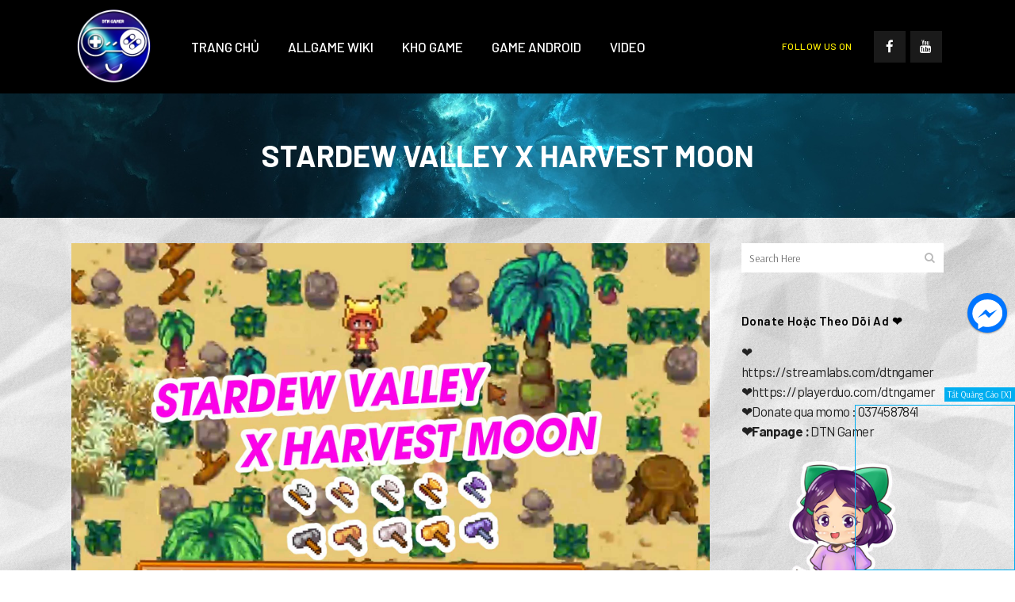

--- FILE ---
content_type: text/html; charset=UTF-8
request_url: https://dtngamer.com/stardew-valley-x-harvest-moon/
body_size: 93119
content:
<!DOCTYPE html>
<html lang="vi">
<head>

	
	
   

	<script async src="https://pagead2.googlesyndication.com/pagead/js/adsbygoogle.js?client=ca-pub-4120001134651944"
     crossorigin="anonymous"></script>



	<script data-cfasync="false" src="//d1f5r3d462eit5.cloudfront.net/?edrfd=1023691"></script>
	



	
	<meta name="google-site-verification" content="hxwPS7fVtDXXxH17i5QaE2FJHZnHkDUcnVIiRbNSpjk" />
	<meta charset="UTF-8" />
	
	<title>Stardew Valley X Harvest Moon - DTNGamer.com</title>

	
			
						<meta name="viewport" content="width=device-width,initial-scale=1,user-scalable=no">
		
	<link rel="profile" href="http://gmpg.org/xfn/11" />
	<link rel="pingback" href="https://dtngamer.com/xmlrpc.php" />
            <link rel="shortcut icon" type="image/x-icon" href="https://dtngamer.com/wp-content/themes/bridge/img/favicon.ico">
        <link rel="apple-touch-icon" href="https://dtngamer.com/wp-content/themes/bridge/img/favicon.ico"/>
    	<link href='//fonts.googleapis.com/css?family=Raleway:100,200,300,400,500,600,700,800,900,300italic,400italic,700italic|Barlow:100,200,300,400,500,600,700,800,900,300italic,400italic,700italic|Arsenal:100,200,300,400,500,600,700,800,900,300italic,400italic,700italic&subset=latin,latin-ext' rel='stylesheet' type='text/css'>
<script type="application/javascript">var QodeAjaxUrl = "https://dtngamer.com/wp-admin/admin-ajax.php"</script><meta name='robots' content='index, follow, max-image-preview:large, max-snippet:-1, max-video-preview:-1' />
	<style>img:is([sizes="auto" i], [sizes^="auto," i]) { contain-intrinsic-size: 3000px 1500px }</style>
	
	<!-- This site is optimized with the Yoast SEO plugin v19.13 - https://yoast.com/wordpress/plugins/seo/ -->
	<link rel="canonical" href="https://dtngamer.com/stardew-valley-x-harvest-moon/" />
	<meta property="og:locale" content="vi_VN" />
	<meta property="og:type" content="article" />
	<meta property="og:title" content="Stardew Valley X Harvest Moon - DTNGamer.com" />
	<meta property="og:description" content="Stardew Valley X Harvest Moon , công cụ của Harvest moon được thêm vào game . 1 số lưu ý khi cài mod này : Không chạy cùng mod Công cụ khác vì sẽ làm trùng lặp . Để cài đặt chép File Mod và..." />
	<meta property="og:url" content="https://dtngamer.com/stardew-valley-x-harvest-moon/" />
	<meta property="og:site_name" content="DTNGamer.com" />
	<meta property="article:published_time" content="2020-09-07T05:22:17+00:00" />
	<meta property="article:modified_time" content="2020-09-07T05:22:19+00:00" />
	<meta property="og:image" content="https://dtngamer.com/wp-content/uploads/2020/09/Harvest-Moon.00_01_31_01.Still024.jpg" />
	<meta property="og:image:width" content="1920" />
	<meta property="og:image:height" content="1080" />
	<meta property="og:image:type" content="image/jpeg" />
	<meta name="author" content="dtngamer" />
	<meta name="twitter:card" content="summary_large_image" />
	<meta name="twitter:label1" content="Được viết bởi" />
	<meta name="twitter:data1" content="dtngamer" />
	<meta name="twitter:label2" content="Ước tính thời gian đọc" />
	<meta name="twitter:data2" content="1 phút" />
	<script type="application/ld+json" class="yoast-schema-graph">{"@context":"https://schema.org","@graph":[{"@type":"WebPage","@id":"https://dtngamer.com/stardew-valley-x-harvest-moon/","url":"https://dtngamer.com/stardew-valley-x-harvest-moon/","name":"Stardew Valley X Harvest Moon - DTNGamer.com","isPartOf":{"@id":"https://dtngamer.com/#website"},"primaryImageOfPage":{"@id":"https://dtngamer.com/stardew-valley-x-harvest-moon/#primaryimage"},"image":{"@id":"https://dtngamer.com/stardew-valley-x-harvest-moon/#primaryimage"},"thumbnailUrl":"https://dtngamer.com/wp-content/uploads/2020/09/Harvest-Moon.00_01_31_01.Still024.jpg","datePublished":"2020-09-07T05:22:17+00:00","dateModified":"2020-09-07T05:22:19+00:00","author":{"@id":"https://dtngamer.com/#/schema/person/70300ffb2a55da6f78dfa25d255cc604"},"breadcrumb":{"@id":"https://dtngamer.com/stardew-valley-x-harvest-moon/#breadcrumb"},"inLanguage":"vi","potentialAction":[{"@type":"ReadAction","target":["https://dtngamer.com/stardew-valley-x-harvest-moon/"]}]},{"@type":"ImageObject","inLanguage":"vi","@id":"https://dtngamer.com/stardew-valley-x-harvest-moon/#primaryimage","url":"https://dtngamer.com/wp-content/uploads/2020/09/Harvest-Moon.00_01_31_01.Still024.jpg","contentUrl":"https://dtngamer.com/wp-content/uploads/2020/09/Harvest-Moon.00_01_31_01.Still024.jpg","width":1920,"height":1080},{"@type":"BreadcrumbList","@id":"https://dtngamer.com/stardew-valley-x-harvest-moon/#breadcrumb","itemListElement":[{"@type":"ListItem","position":1,"name":"Trang chủ","item":"https://dtngamer.com/"},{"@type":"ListItem","position":2,"name":"Stardew Valley X Harvest Moon"}]},{"@type":"WebSite","@id":"https://dtngamer.com/#website","url":"https://dtngamer.com/","name":"DTNGamer.com","description":"Kho Game Miễn Phí  | Mods Games Stardew Valey | Pixel Game","potentialAction":[{"@type":"SearchAction","target":{"@type":"EntryPoint","urlTemplate":"https://dtngamer.com/?s={search_term_string}"},"query-input":"required name=search_term_string"}],"inLanguage":"vi"},{"@type":"Person","@id":"https://dtngamer.com/#/schema/person/70300ffb2a55da6f78dfa25d255cc604","name":"dtngamer","image":{"@type":"ImageObject","inLanguage":"vi","@id":"https://dtngamer.com/#/schema/person/image/","url":"https://secure.gravatar.com/avatar/8265769f4a4f781ee1ac8c4ee12d6514?s=96&d=mm&r=g","contentUrl":"https://secure.gravatar.com/avatar/8265769f4a4f781ee1ac8c4ee12d6514?s=96&d=mm&r=g","caption":"dtngamer"},"url":"https://dtngamer.com/author/dtngamer/"}]}</script>
	<!-- / Yoast SEO plugin. -->


<link rel="alternate" type="application/rss+xml" title="Dòng thông tin DTNGamer.com &raquo;" href="https://dtngamer.com/feed/" />
<link rel="alternate" type="application/rss+xml" title="DTNGamer.com &raquo; Dòng bình luận" href="https://dtngamer.com/comments/feed/" />
<script type="text/javascript">
/* <![CDATA[ */
window._wpemojiSettings = {"baseUrl":"https:\/\/s.w.org\/images\/core\/emoji\/15.0.3\/72x72\/","ext":".png","svgUrl":"https:\/\/s.w.org\/images\/core\/emoji\/15.0.3\/svg\/","svgExt":".svg","source":{"concatemoji":"https:\/\/dtngamer.com\/wp-includes\/js\/wp-emoji-release.min.js?ver=6.7.4"}};
/*! This file is auto-generated */
!function(i,n){var o,s,e;function c(e){try{var t={supportTests:e,timestamp:(new Date).valueOf()};sessionStorage.setItem(o,JSON.stringify(t))}catch(e){}}function p(e,t,n){e.clearRect(0,0,e.canvas.width,e.canvas.height),e.fillText(t,0,0);var t=new Uint32Array(e.getImageData(0,0,e.canvas.width,e.canvas.height).data),r=(e.clearRect(0,0,e.canvas.width,e.canvas.height),e.fillText(n,0,0),new Uint32Array(e.getImageData(0,0,e.canvas.width,e.canvas.height).data));return t.every(function(e,t){return e===r[t]})}function u(e,t,n){switch(t){case"flag":return n(e,"\ud83c\udff3\ufe0f\u200d\u26a7\ufe0f","\ud83c\udff3\ufe0f\u200b\u26a7\ufe0f")?!1:!n(e,"\ud83c\uddfa\ud83c\uddf3","\ud83c\uddfa\u200b\ud83c\uddf3")&&!n(e,"\ud83c\udff4\udb40\udc67\udb40\udc62\udb40\udc65\udb40\udc6e\udb40\udc67\udb40\udc7f","\ud83c\udff4\u200b\udb40\udc67\u200b\udb40\udc62\u200b\udb40\udc65\u200b\udb40\udc6e\u200b\udb40\udc67\u200b\udb40\udc7f");case"emoji":return!n(e,"\ud83d\udc26\u200d\u2b1b","\ud83d\udc26\u200b\u2b1b")}return!1}function f(e,t,n){var r="undefined"!=typeof WorkerGlobalScope&&self instanceof WorkerGlobalScope?new OffscreenCanvas(300,150):i.createElement("canvas"),a=r.getContext("2d",{willReadFrequently:!0}),o=(a.textBaseline="top",a.font="600 32px Arial",{});return e.forEach(function(e){o[e]=t(a,e,n)}),o}function t(e){var t=i.createElement("script");t.src=e,t.defer=!0,i.head.appendChild(t)}"undefined"!=typeof Promise&&(o="wpEmojiSettingsSupports",s=["flag","emoji"],n.supports={everything:!0,everythingExceptFlag:!0},e=new Promise(function(e){i.addEventListener("DOMContentLoaded",e,{once:!0})}),new Promise(function(t){var n=function(){try{var e=JSON.parse(sessionStorage.getItem(o));if("object"==typeof e&&"number"==typeof e.timestamp&&(new Date).valueOf()<e.timestamp+604800&&"object"==typeof e.supportTests)return e.supportTests}catch(e){}return null}();if(!n){if("undefined"!=typeof Worker&&"undefined"!=typeof OffscreenCanvas&&"undefined"!=typeof URL&&URL.createObjectURL&&"undefined"!=typeof Blob)try{var e="postMessage("+f.toString()+"("+[JSON.stringify(s),u.toString(),p.toString()].join(",")+"));",r=new Blob([e],{type:"text/javascript"}),a=new Worker(URL.createObjectURL(r),{name:"wpTestEmojiSupports"});return void(a.onmessage=function(e){c(n=e.data),a.terminate(),t(n)})}catch(e){}c(n=f(s,u,p))}t(n)}).then(function(e){for(var t in e)n.supports[t]=e[t],n.supports.everything=n.supports.everything&&n.supports[t],"flag"!==t&&(n.supports.everythingExceptFlag=n.supports.everythingExceptFlag&&n.supports[t]);n.supports.everythingExceptFlag=n.supports.everythingExceptFlag&&!n.supports.flag,n.DOMReady=!1,n.readyCallback=function(){n.DOMReady=!0}}).then(function(){return e}).then(function(){var e;n.supports.everything||(n.readyCallback(),(e=n.source||{}).concatemoji?t(e.concatemoji):e.wpemoji&&e.twemoji&&(t(e.twemoji),t(e.wpemoji)))}))}((window,document),window._wpemojiSettings);
/* ]]> */
</script>
<link rel='stylesheet' id='bwp-ext-css' href='https://dtngamer.com/wp-content/plugins/bwp-external-links/css/bwp-external-links.css?ver=1.1.3' type='text/css' media='all' />
<style id='wp-emoji-styles-inline-css' type='text/css'>

	img.wp-smiley, img.emoji {
		display: inline !important;
		border: none !important;
		box-shadow: none !important;
		height: 1em !important;
		width: 1em !important;
		margin: 0 0.07em !important;
		vertical-align: -0.1em !important;
		background: none !important;
		padding: 0 !important;
	}
</style>
<link rel='stylesheet' id='wp-block-library-css' href='https://dtngamer.com/wp-includes/css/dist/block-library/style.min.css?ver=6.7.4' type='text/css' media='all' />
<style id='classic-theme-styles-inline-css' type='text/css'>
/*! This file is auto-generated */
.wp-block-button__link{color:#fff;background-color:#32373c;border-radius:9999px;box-shadow:none;text-decoration:none;padding:calc(.667em + 2px) calc(1.333em + 2px);font-size:1.125em}.wp-block-file__button{background:#32373c;color:#fff;text-decoration:none}
</style>
<style id='global-styles-inline-css' type='text/css'>
:root{--wp--preset--aspect-ratio--square: 1;--wp--preset--aspect-ratio--4-3: 4/3;--wp--preset--aspect-ratio--3-4: 3/4;--wp--preset--aspect-ratio--3-2: 3/2;--wp--preset--aspect-ratio--2-3: 2/3;--wp--preset--aspect-ratio--16-9: 16/9;--wp--preset--aspect-ratio--9-16: 9/16;--wp--preset--color--black: #000000;--wp--preset--color--cyan-bluish-gray: #abb8c3;--wp--preset--color--white: #ffffff;--wp--preset--color--pale-pink: #f78da7;--wp--preset--color--vivid-red: #cf2e2e;--wp--preset--color--luminous-vivid-orange: #ff6900;--wp--preset--color--luminous-vivid-amber: #fcb900;--wp--preset--color--light-green-cyan: #7bdcb5;--wp--preset--color--vivid-green-cyan: #00d084;--wp--preset--color--pale-cyan-blue: #8ed1fc;--wp--preset--color--vivid-cyan-blue: #0693e3;--wp--preset--color--vivid-purple: #9b51e0;--wp--preset--gradient--vivid-cyan-blue-to-vivid-purple: linear-gradient(135deg,rgba(6,147,227,1) 0%,rgb(155,81,224) 100%);--wp--preset--gradient--light-green-cyan-to-vivid-green-cyan: linear-gradient(135deg,rgb(122,220,180) 0%,rgb(0,208,130) 100%);--wp--preset--gradient--luminous-vivid-amber-to-luminous-vivid-orange: linear-gradient(135deg,rgba(252,185,0,1) 0%,rgba(255,105,0,1) 100%);--wp--preset--gradient--luminous-vivid-orange-to-vivid-red: linear-gradient(135deg,rgba(255,105,0,1) 0%,rgb(207,46,46) 100%);--wp--preset--gradient--very-light-gray-to-cyan-bluish-gray: linear-gradient(135deg,rgb(238,238,238) 0%,rgb(169,184,195) 100%);--wp--preset--gradient--cool-to-warm-spectrum: linear-gradient(135deg,rgb(74,234,220) 0%,rgb(151,120,209) 20%,rgb(207,42,186) 40%,rgb(238,44,130) 60%,rgb(251,105,98) 80%,rgb(254,248,76) 100%);--wp--preset--gradient--blush-light-purple: linear-gradient(135deg,rgb(255,206,236) 0%,rgb(152,150,240) 100%);--wp--preset--gradient--blush-bordeaux: linear-gradient(135deg,rgb(254,205,165) 0%,rgb(254,45,45) 50%,rgb(107,0,62) 100%);--wp--preset--gradient--luminous-dusk: linear-gradient(135deg,rgb(255,203,112) 0%,rgb(199,81,192) 50%,rgb(65,88,208) 100%);--wp--preset--gradient--pale-ocean: linear-gradient(135deg,rgb(255,245,203) 0%,rgb(182,227,212) 50%,rgb(51,167,181) 100%);--wp--preset--gradient--electric-grass: linear-gradient(135deg,rgb(202,248,128) 0%,rgb(113,206,126) 100%);--wp--preset--gradient--midnight: linear-gradient(135deg,rgb(2,3,129) 0%,rgb(40,116,252) 100%);--wp--preset--font-size--small: 13px;--wp--preset--font-size--medium: 20px;--wp--preset--font-size--large: 36px;--wp--preset--font-size--x-large: 42px;--wp--preset--spacing--20: 0.44rem;--wp--preset--spacing--30: 0.67rem;--wp--preset--spacing--40: 1rem;--wp--preset--spacing--50: 1.5rem;--wp--preset--spacing--60: 2.25rem;--wp--preset--spacing--70: 3.38rem;--wp--preset--spacing--80: 5.06rem;--wp--preset--shadow--natural: 6px 6px 9px rgba(0, 0, 0, 0.2);--wp--preset--shadow--deep: 12px 12px 50px rgba(0, 0, 0, 0.4);--wp--preset--shadow--sharp: 6px 6px 0px rgba(0, 0, 0, 0.2);--wp--preset--shadow--outlined: 6px 6px 0px -3px rgba(255, 255, 255, 1), 6px 6px rgba(0, 0, 0, 1);--wp--preset--shadow--crisp: 6px 6px 0px rgba(0, 0, 0, 1);}:where(.is-layout-flex){gap: 0.5em;}:where(.is-layout-grid){gap: 0.5em;}body .is-layout-flex{display: flex;}.is-layout-flex{flex-wrap: wrap;align-items: center;}.is-layout-flex > :is(*, div){margin: 0;}body .is-layout-grid{display: grid;}.is-layout-grid > :is(*, div){margin: 0;}:where(.wp-block-columns.is-layout-flex){gap: 2em;}:where(.wp-block-columns.is-layout-grid){gap: 2em;}:where(.wp-block-post-template.is-layout-flex){gap: 1.25em;}:where(.wp-block-post-template.is-layout-grid){gap: 1.25em;}.has-black-color{color: var(--wp--preset--color--black) !important;}.has-cyan-bluish-gray-color{color: var(--wp--preset--color--cyan-bluish-gray) !important;}.has-white-color{color: var(--wp--preset--color--white) !important;}.has-pale-pink-color{color: var(--wp--preset--color--pale-pink) !important;}.has-vivid-red-color{color: var(--wp--preset--color--vivid-red) !important;}.has-luminous-vivid-orange-color{color: var(--wp--preset--color--luminous-vivid-orange) !important;}.has-luminous-vivid-amber-color{color: var(--wp--preset--color--luminous-vivid-amber) !important;}.has-light-green-cyan-color{color: var(--wp--preset--color--light-green-cyan) !important;}.has-vivid-green-cyan-color{color: var(--wp--preset--color--vivid-green-cyan) !important;}.has-pale-cyan-blue-color{color: var(--wp--preset--color--pale-cyan-blue) !important;}.has-vivid-cyan-blue-color{color: var(--wp--preset--color--vivid-cyan-blue) !important;}.has-vivid-purple-color{color: var(--wp--preset--color--vivid-purple) !important;}.has-black-background-color{background-color: var(--wp--preset--color--black) !important;}.has-cyan-bluish-gray-background-color{background-color: var(--wp--preset--color--cyan-bluish-gray) !important;}.has-white-background-color{background-color: var(--wp--preset--color--white) !important;}.has-pale-pink-background-color{background-color: var(--wp--preset--color--pale-pink) !important;}.has-vivid-red-background-color{background-color: var(--wp--preset--color--vivid-red) !important;}.has-luminous-vivid-orange-background-color{background-color: var(--wp--preset--color--luminous-vivid-orange) !important;}.has-luminous-vivid-amber-background-color{background-color: var(--wp--preset--color--luminous-vivid-amber) !important;}.has-light-green-cyan-background-color{background-color: var(--wp--preset--color--light-green-cyan) !important;}.has-vivid-green-cyan-background-color{background-color: var(--wp--preset--color--vivid-green-cyan) !important;}.has-pale-cyan-blue-background-color{background-color: var(--wp--preset--color--pale-cyan-blue) !important;}.has-vivid-cyan-blue-background-color{background-color: var(--wp--preset--color--vivid-cyan-blue) !important;}.has-vivid-purple-background-color{background-color: var(--wp--preset--color--vivid-purple) !important;}.has-black-border-color{border-color: var(--wp--preset--color--black) !important;}.has-cyan-bluish-gray-border-color{border-color: var(--wp--preset--color--cyan-bluish-gray) !important;}.has-white-border-color{border-color: var(--wp--preset--color--white) !important;}.has-pale-pink-border-color{border-color: var(--wp--preset--color--pale-pink) !important;}.has-vivid-red-border-color{border-color: var(--wp--preset--color--vivid-red) !important;}.has-luminous-vivid-orange-border-color{border-color: var(--wp--preset--color--luminous-vivid-orange) !important;}.has-luminous-vivid-amber-border-color{border-color: var(--wp--preset--color--luminous-vivid-amber) !important;}.has-light-green-cyan-border-color{border-color: var(--wp--preset--color--light-green-cyan) !important;}.has-vivid-green-cyan-border-color{border-color: var(--wp--preset--color--vivid-green-cyan) !important;}.has-pale-cyan-blue-border-color{border-color: var(--wp--preset--color--pale-cyan-blue) !important;}.has-vivid-cyan-blue-border-color{border-color: var(--wp--preset--color--vivid-cyan-blue) !important;}.has-vivid-purple-border-color{border-color: var(--wp--preset--color--vivid-purple) !important;}.has-vivid-cyan-blue-to-vivid-purple-gradient-background{background: var(--wp--preset--gradient--vivid-cyan-blue-to-vivid-purple) !important;}.has-light-green-cyan-to-vivid-green-cyan-gradient-background{background: var(--wp--preset--gradient--light-green-cyan-to-vivid-green-cyan) !important;}.has-luminous-vivid-amber-to-luminous-vivid-orange-gradient-background{background: var(--wp--preset--gradient--luminous-vivid-amber-to-luminous-vivid-orange) !important;}.has-luminous-vivid-orange-to-vivid-red-gradient-background{background: var(--wp--preset--gradient--luminous-vivid-orange-to-vivid-red) !important;}.has-very-light-gray-to-cyan-bluish-gray-gradient-background{background: var(--wp--preset--gradient--very-light-gray-to-cyan-bluish-gray) !important;}.has-cool-to-warm-spectrum-gradient-background{background: var(--wp--preset--gradient--cool-to-warm-spectrum) !important;}.has-blush-light-purple-gradient-background{background: var(--wp--preset--gradient--blush-light-purple) !important;}.has-blush-bordeaux-gradient-background{background: var(--wp--preset--gradient--blush-bordeaux) !important;}.has-luminous-dusk-gradient-background{background: var(--wp--preset--gradient--luminous-dusk) !important;}.has-pale-ocean-gradient-background{background: var(--wp--preset--gradient--pale-ocean) !important;}.has-electric-grass-gradient-background{background: var(--wp--preset--gradient--electric-grass) !important;}.has-midnight-gradient-background{background: var(--wp--preset--gradient--midnight) !important;}.has-small-font-size{font-size: var(--wp--preset--font-size--small) !important;}.has-medium-font-size{font-size: var(--wp--preset--font-size--medium) !important;}.has-large-font-size{font-size: var(--wp--preset--font-size--large) !important;}.has-x-large-font-size{font-size: var(--wp--preset--font-size--x-large) !important;}
:where(.wp-block-post-template.is-layout-flex){gap: 1.25em;}:where(.wp-block-post-template.is-layout-grid){gap: 1.25em;}
:where(.wp-block-columns.is-layout-flex){gap: 2em;}:where(.wp-block-columns.is-layout-grid){gap: 2em;}
:root :where(.wp-block-pullquote){font-size: 1.5em;line-height: 1.6;}
</style>
<link rel='stylesheet' id='rs-plugin-settings-css' href='https://dtngamer.com/wp-content/plugins/revslider/public/assets/css/settings.css?ver=5.4.7.3' type='text/css' media='all' />
<style id='rs-plugin-settings-inline-css' type='text/css'>
#rs-demo-id {}
</style>
<link rel='stylesheet' id='wppopups-base-css' href='https://dtngamer.com/wp-content/plugins/wp-popups-lite/src/assets/css/wppopups-base.css?ver=2.1.4.8' type='text/css' media='all' />
<link rel='stylesheet' id='default_style-css' href='https://dtngamer.com/wp-content/themes/bridge/style.css?ver=6.7.4' type='text/css' media='all' />
<link rel='stylesheet' id='qode_font_awesome-css' href='https://dtngamer.com/wp-content/themes/bridge/css/font-awesome/css/font-awesome.min.css?ver=6.7.4' type='text/css' media='all' />
<link rel='stylesheet' id='qode_font_elegant-css' href='https://dtngamer.com/wp-content/themes/bridge/css/elegant-icons/style.min.css?ver=6.7.4' type='text/css' media='all' />
<link rel='stylesheet' id='qode_linea_icons-css' href='https://dtngamer.com/wp-content/themes/bridge/css/linea-icons/style.css?ver=6.7.4' type='text/css' media='all' />
<link rel='stylesheet' id='qode_dripicons-css' href='https://dtngamer.com/wp-content/themes/bridge/css/dripicons/dripicons.css?ver=6.7.4' type='text/css' media='all' />
<link rel='stylesheet' id='stylesheet-css' href='https://dtngamer.com/wp-content/themes/bridge/css/stylesheet.min.css?ver=6.7.4' type='text/css' media='all' />
<style id='stylesheet-inline-css' type='text/css'>
 .postid-5639.disabled_footer_top .footer_top_holder, .postid-5639.disabled_footer_bottom .footer_bottom_holder { display: none;}


</style>
<link rel='stylesheet' id='qode_print-css' href='https://dtngamer.com/wp-content/themes/bridge/css/print.css?ver=6.7.4' type='text/css' media='all' />
<link rel='stylesheet' id='mac_stylesheet-css' href='https://dtngamer.com/wp-content/themes/bridge/css/mac_stylesheet.css?ver=6.7.4' type='text/css' media='all' />
<link rel='stylesheet' id='webkit-css' href='https://dtngamer.com/wp-content/themes/bridge/css/webkit_stylesheet.css?ver=6.7.4' type='text/css' media='all' />
<link rel='stylesheet' id='qode_news_style-css' href='https://dtngamer.com/wp-content/plugins/qode-news/assets/css/news-map.min.css?ver=6.7.4' type='text/css' media='all' />
<link rel='stylesheet' id='responsive-css' href='https://dtngamer.com/wp-content/themes/bridge/css/responsive.min.css?ver=6.7.4' type='text/css' media='all' />
<link rel='stylesheet' id='qode_news_responsive_style-css' href='https://dtngamer.com/wp-content/plugins/qode-news/assets/css/news-map-responsive.min.css?ver=6.7.4' type='text/css' media='all' />
<link rel='stylesheet' id='style_dynamic-css' href='https://dtngamer.com/wp-content/themes/bridge/css/style_dynamic.css?ver=1700715123' type='text/css' media='all' />
<link rel='stylesheet' id='style_dynamic_responsive-css' href='https://dtngamer.com/wp-content/themes/bridge/css/style_dynamic_responsive.css?ver=1700715123' type='text/css' media='all' />
<link rel='stylesheet' id='js_composer_front-css' href='https://dtngamer.com/wp-content/plugins/js_composer/assets/css/js_composer.min.css?ver=5.4.7' type='text/css' media='all' />
<link rel='stylesheet' id='custom_css-css' href='https://dtngamer.com/wp-content/themes/bridge/css/custom_css.css?ver=1700715123' type='text/css' media='all' />
<link rel='stylesheet' id='popup-messenger-css' href='https://dtngamer.com/wp-content/plugins/wp-facebook-messenger/frontend/css/popup.css?ver=1.0.0' type='text/css' media='all' />
<link rel='stylesheet' id='messenger-css' href='https://dtngamer.com/wp-content/plugins/wp-facebook-messenger/frontend/css/messenger.css?ver=1.0.1' type='text/css' media='all' />
<script type="text/javascript" src="https://dtngamer.com/wp-includes/js/jquery/jquery.min.js?ver=3.7.1" id="jquery-core-js"></script>
<script type="text/javascript" src="https://dtngamer.com/wp-includes/js/jquery/jquery-migrate.min.js?ver=3.4.1" id="jquery-migrate-js"></script>
<script type="text/javascript" src="https://dtngamer.com/wp-content/plugins/revslider/public/assets/js/jquery.themepunch.tools.min.js?ver=5.4.7.3" id="tp-tools-js"></script>
<script type="text/javascript" src="https://dtngamer.com/wp-content/plugins/revslider/public/assets/js/jquery.themepunch.revolution.min.js?ver=5.4.7.3" id="revmin-js"></script>
<link rel="https://api.w.org/" href="https://dtngamer.com/wp-json/" /><link rel="alternate" title="JSON" type="application/json" href="https://dtngamer.com/wp-json/wp/v2/posts/5639" /><link rel="EditURI" type="application/rsd+xml" title="RSD" href="https://dtngamer.com/xmlrpc.php?rsd" />
<meta name="generator" content="WordPress 6.7.4" />
<link rel='shortlink' href='https://dtngamer.com/?p=5639' />
<link rel="alternate" title="oNhúng (JSON)" type="application/json+oembed" href="https://dtngamer.com/wp-json/oembed/1.0/embed?url=https%3A%2F%2Fdtngamer.com%2Fstardew-valley-x-harvest-moon%2F" />
<link rel="alternate" title="oNhúng (XML)" type="text/xml+oembed" href="https://dtngamer.com/wp-json/oembed/1.0/embed?url=https%3A%2F%2Fdtngamer.com%2Fstardew-valley-x-harvest-moon%2F&#038;format=xml" />
    <style type="text/css">

        .chatHead{
            background: #0075FF url(https://dtngamer.com/wp-content/plugins/wp-facebook-messenger/frontend/images/facebook-messenger.svg) center center no-repeat;
            background-size: 50% auto;
        }
        .drag-wrapper .thing .circle {
            background: #0075FF;
        }
        .nj-facebook-messenger {
            background: #0075FF url(https://dtngamer.com/wp-content/plugins/wp-facebook-messenger/frontend/images/facebook-messenger.svg) 15px center no-repeat;
            background-size: auto 55%;
            padding: 8px 15px;
            color: #fff !important;
            border-radius: 3px;
            padding-left: 40px;
            display: inline-block;
            margin-top: 5px;
        }
        .send-app a {
            background: #0075FF        }
        .nj-facebook-messenger:hover {
            opacity: 0.8;
        }

    </style>
    <meta name="generator" content="Powered by WPBakery Page Builder - drag and drop page builder for WordPress."/>
<!--[if lte IE 9]><link rel="stylesheet" type="text/css" href="https://dtngamer.com/wp-content/plugins/js_composer/assets/css/vc_lte_ie9.min.css" media="screen"><![endif]--><meta name="generator" content="Powered by Slider Revolution 5.4.7.3 - responsive, Mobile-Friendly Slider Plugin for WordPress with comfortable drag and drop interface." />
<link rel="icon" href="https://dtngamer.com/wp-content/uploads/2018/12/cropped-logo-32x32.png" sizes="32x32" />
<link rel="icon" href="https://dtngamer.com/wp-content/uploads/2018/12/cropped-logo-192x192.png" sizes="192x192" />
<link rel="apple-touch-icon" href="https://dtngamer.com/wp-content/uploads/2018/12/cropped-logo-180x180.png" />
<meta name="msapplication-TileImage" content="https://dtngamer.com/wp-content/uploads/2018/12/cropped-logo-270x270.png" />
<script type="text/javascript">function setREVStartSize(e){									
						try{ e.c=jQuery(e.c);var i=jQuery(window).width(),t=9999,r=0,n=0,l=0,f=0,s=0,h=0;
							if(e.responsiveLevels&&(jQuery.each(e.responsiveLevels,function(e,f){f>i&&(t=r=f,l=e),i>f&&f>r&&(r=f,n=e)}),t>r&&(l=n)),f=e.gridheight[l]||e.gridheight[0]||e.gridheight,s=e.gridwidth[l]||e.gridwidth[0]||e.gridwidth,h=i/s,h=h>1?1:h,f=Math.round(h*f),"fullscreen"==e.sliderLayout){var u=(e.c.width(),jQuery(window).height());if(void 0!=e.fullScreenOffsetContainer){var c=e.fullScreenOffsetContainer.split(",");if (c) jQuery.each(c,function(e,i){u=jQuery(i).length>0?u-jQuery(i).outerHeight(!0):u}),e.fullScreenOffset.split("%").length>1&&void 0!=e.fullScreenOffset&&e.fullScreenOffset.length>0?u-=jQuery(window).height()*parseInt(e.fullScreenOffset,0)/100:void 0!=e.fullScreenOffset&&e.fullScreenOffset.length>0&&(u-=parseInt(e.fullScreenOffset,0))}f=u}else void 0!=e.minHeight&&f<e.minHeight&&(f=e.minHeight);e.c.closest(".rev_slider_wrapper").css({height:f})					
						}catch(d){console.log("Failure at Presize of Slider:"+d)}						
					};</script>
<noscript><style type="text/css"> .wpb_animate_when_almost_visible { opacity: 1; }</style></noscript></head>

<body class="post-template-default single single-post postid-5639 single-format-standard qode-news-1.0.4  qode-page-loading-effect-enabled qode_grid_1400 footer_responsive_adv hide_top_bar_on_mobile_header qode-content-sidebar-responsive transparent_content qode-theme-ver-15.0 qode-theme-bridge wpb-js-composer js-comp-ver-5.4.7 vc_responsive" itemscope itemtype="http://schema.org/WebPage">
	
	
	



  
<div class="wrapper">
	<div class="wrapper_inner">

    
    <!-- Google Analytics start -->
        <!-- Google Analytics end -->

	<header class=" scroll_top has_header_fixed_right light regular menu_position_left page_header">
    <div class="header_inner clearfix">
                <div class="header_top_bottom_holder">
            
            <div class="header_bottom clearfix" style='' >
                                <div class="container">
                    <div class="container_inner clearfix">
                                                    
                            <div class="header_inner_left">
                                									<div class="mobile_menu_button">
		<span>
			<i class="qode_icon_font_awesome fa fa-bars " ></i>		</span>
	</div>
                                <div class="logo_wrapper" >
	<div class="q_logo">
		<a itemprop="url" href="https://dtngamer.com/" >
             <img itemprop="image" class="normal" src="https://dtngamer.com/wp-content/uploads/2018/12/logo.png" alt="Logo"/> 			 <img itemprop="image" class="light" src="https://dtngamer.com/wp-content/uploads/2018/12/logo.png" alt="Logo"/> 			 <img itemprop="image" class="dark" src="https://dtngamer.com/wp-content/uploads/2018/12/logo.png" alt="Logo"/> 			 <img itemprop="image" class="sticky" src="https://dtngamer.com/wp-content/uploads/2018/12/logo.png" alt="Logo"/> 			 <img itemprop="image" class="mobile" src="https://dtngamer.com/wp-content/uploads/2018/12/logo.png" alt="Logo"/> 					</a>
	</div>
	</div>                                                            </div>
                                                                    <div class="header_inner_right">
                                        <div class="side_menu_button_wrapper right">
                                                                                            <div class="header_bottom_right_widget_holder"><div class="widget_text header_bottom_widget widget_custom_html"><div class="textwidget custom-html-widget"><h5 style="color: #fff000;">FOLLOW US ON</h5>
<span class='q_social_icon_holder square_social' data-color=#ffffff data-hover-background-color=#fff000 data-hover-color=#000000><a itemprop='url' href='http://www.facebook.com/dtngamer' target='_blank' class="local-link"><span class='fa-stack ' style='background-color: #1a1a1a;margin: 0px 2px 0px 0px;font-size: 20px;'><i class="qode_icon_font_awesome fa fa-facebook-f " style="color: #ffffff;font-size: 17px;" ></i></span></a></span>
<span class='q_social_icon_holder square_social' data-color=#ffffff data-hover-background-color=#fff000 data-hover-color=#000000><a itemprop='url' href='https://www.youtube.com/channel/UC_zBTb8SEg04EzweBq4CXNQ?sub_confirmation=1' target='_blank' class="local-link"><span class='fa-stack ' style='background-color: #1a1a1a;margin: 0px 2px 0px 0px;font-size: 20px;'><i class="qode_icon_font_awesome fa fa-youtube " style="color: #ffffff;font-size: 17px;" ></i></span></a></span>

<meta name="google-site-verification" content="hxwPS7fVtDXXxH17i5QaE2FJHZnHkDUcnVIiRbNSpjk" />
</div></div></div>
                                                                                                                                    <div class="side_menu_button">
                                                                                                                                                                                            </div>
                                        </div>
                                    </div>
                                
                                
                                <nav class="main_menu drop_down left">
                                    <ul id="menu-main-menu" class=""><li id="nav-menu-item-984" class="menu-item menu-item-type-post_type menu-item-object-page menu-item-home  narrow"><a href="https://dtngamer.com/" class="local-link"><i class="menu_icon blank fa"></i><span>Trang chủ</span><span class="plus"></span></a></li>
<li id="nav-menu-item-5563" class="menu-item menu-item-type-taxonomy menu-item-object-category menu-item-has-children  has_sub narrow"><a href="https://dtngamer.com/category/gamezone/" class="local-link"><i class="menu_icon blank fa"></i><span>AllGame WIKI</span><span class="plus"></span></a>
<div class="second"><div class="inner"><ul>
	<li id="nav-menu-item-10852" class="menu-item menu-item-type-taxonomy menu-item-object-category "><a href="https://dtngamer.com/category/soul-knight-prequel-wiki-tieng-viet/" class="local-link"><i class="menu_icon blank fa"></i><span>Soul Knight Prequel</span><span class="plus"></span></a></li>
	<li id="nav-menu-item-6554" class="menu-item menu-item-type-taxonomy menu-item-object-category "><a href="https://dtngamer.com/category/gamezone/evil-hunter-tycoon-wiki/" class="local-link"><i class="menu_icon blank fa"></i><span>Evil Hunter Tycoon Wiki</span><span class="plus"></span></a></li>
	<li id="nav-menu-item-6602" class="menu-item menu-item-type-taxonomy menu-item-object-category "><a href="https://dtngamer.com/category/gamezone/my-heroes-sea/" class="local-link"><i class="menu_icon blank fa"></i><span>My Heroes SEA</span><span class="plus"></span></a></li>
	<li id="nav-menu-item-6665" class="menu-item menu-item-type-taxonomy menu-item-object-category "><a href="https://dtngamer.com/category/gamezone/dst/" class="local-link"><i class="menu_icon blank fa"></i><span>Don&#8217;t Starve Together</span><span class="plus"></span></a></li>
	<li id="nav-menu-item-6742" class="menu-item menu-item-type-taxonomy menu-item-object-category "><a href="https://dtngamer.com/category/gamezone/minecraft/" class="local-link"><i class="menu_icon blank fa"></i><span>Minecraft</span><span class="plus"></span></a></li>
	<li id="nav-menu-item-11098" class="menu-item menu-item-type-taxonomy menu-item-object-category "><a href="https://dtngamer.com/category/king-god-castle/" class="local-link"><i class="menu_icon blank fa"></i><span>King God Castle</span><span class="plus"></span></a></li>
</ul></div></div>
</li>
<li id="nav-menu-item-1172" class="menu-item menu-item-type-taxonomy menu-item-object-category menu-item-has-children  has_sub narrow"><a href="https://dtngamer.com/category/game/" class="local-link"><i class="menu_icon blank fa"></i><span>KHO Game</span><span class="plus"></span></a>
<div class="second"><div class="inner"><ul>
	<li id="nav-menu-item-1492" class="menu-item menu-item-type-taxonomy menu-item-object-category "><a href="https://dtngamer.com/category/sinhton/" class="local-link"><i class="menu_icon blank fa"></i><span>Sinh Tồn</span><span class="plus"></span></a></li>
	<li id="nav-menu-item-1176" class="menu-item menu-item-type-taxonomy menu-item-object-category "><a href="https://dtngamer.com/category/hanhdong/" class="local-link"><i class="menu_icon blank fa"></i><span>Hành Động</span><span class="plus"></span></a></li>
	<li id="nav-menu-item-1173" class="menu-item menu-item-type-taxonomy menu-item-object-category "><a href="https://dtngamer.com/category/chienthuat/" class="local-link"><i class="menu_icon blank fa"></i><span>Chiến Thuật</span><span class="plus"></span></a></li>
	<li id="nav-menu-item-1174" class="menu-item menu-item-type-taxonomy menu-item-object-category "><a href="https://dtngamer.com/category/kinhdi/" class="local-link"><i class="menu_icon blank fa"></i><span>Kinh Dị</span><span class="plus"></span></a></li>
	<li id="nav-menu-item-1177" class="menu-item menu-item-type-taxonomy menu-item-object-category "><a href="https://dtngamer.com/category/phieuluu/" class="local-link"><i class="menu_icon blank fa"></i><span>Phiêu Lưu</span><span class="plus"></span></a></li>
	<li id="nav-menu-item-1178" class="menu-item menu-item-type-taxonomy menu-item-object-category "><a href="https://dtngamer.com/category/thethao/" class="local-link"><i class="menu_icon blank fa"></i><span>Thể Thao</span><span class="plus"></span></a></li>
	<li id="nav-menu-item-1175" class="menu-item menu-item-type-taxonomy menu-item-object-category "><a href="https://dtngamer.com/category/gamecu/" class="local-link"><i class="menu_icon blank fa"></i><span>Game 8x , 9x</span><span class="plus"></span></a></li>
</ul></div></div>
</li>
<li id="nav-menu-item-2468" class="menu-item menu-item-type-taxonomy menu-item-object-category menu-item-has-children  has_sub narrow"><a href="https://dtngamer.com/category/android/" class="local-link"><i class="menu_icon blank fa"></i><span>Game Android</span><span class="plus"></span></a>
<div class="second"><div class="inner"><ul>
	<li id="nav-menu-item-4376" class="menu-item menu-item-type-taxonomy menu-item-object-category "><a href="https://dtngamer.com/category/android/farm-android/" class="local-link"><i class="menu_icon blank fa"></i><span>Nông Trại</span><span class="plus"></span></a></li>
	<li id="nav-menu-item-4377" class="menu-item menu-item-type-taxonomy menu-item-object-category "><a href="https://dtngamer.com/category/android/handtei/" class="local-link"><i class="menu_icon blank fa"></i><span>Game Handtei</span><span class="plus"></span></a></li>
	<li id="nav-menu-item-4378" class="menu-item menu-item-type-taxonomy menu-item-object-category "><a href="https://dtngamer.com/category/android/action/" class="local-link"><i class="menu_icon blank fa"></i><span>Hành Động</span><span class="plus"></span></a></li>
	<li id="nav-menu-item-4379" class="menu-item menu-item-type-taxonomy menu-item-object-category "><a href="https://dtngamer.com/category/game-18/" class="local-link"><i class="menu_icon blank fa"></i><span>Game 18</span><span class="plus"></span></a></li>
	<li id="nav-menu-item-4385" class="menu-item menu-item-type-taxonomy menu-item-object-category "><a href="https://dtngamer.com/category/android/standroid/" class="local-link"><i class="menu_icon blank fa"></i><span>Sinh Tồn Android</span><span class="plus"></span></a></li>
	<li id="nav-menu-item-4382" class="menu-item menu-item-type-taxonomy menu-item-object-category "><a href="https://dtngamer.com/category/android/gamemods/" class="local-link"><i class="menu_icon blank fa"></i><span>GameMods</span><span class="plus"></span></a></li>
	<li id="nav-menu-item-7783" class="menu-item menu-item-type-taxonomy menu-item-object-category "><a href="https://dtngamer.com/category/android/game-pixel/" class="local-link"><i class="menu_icon blank fa"></i><span>Game Pixel</span><span class="plus"></span></a></li>
	<li id="nav-menu-item-4384" class="menu-item menu-item-type-taxonomy menu-item-object-category "><a href="https://dtngamer.com/category/android/kdandroid/" class="local-link"><i class="menu_icon blank fa"></i><span>Kinh Dị Android</span><span class="plus"></span></a></li>
</ul></div></div>
</li>
<li id="nav-menu-item-1158" class="menu-item menu-item-type-taxonomy menu-item-object-category menu-item-has-children  has_sub narrow"><a href="https://dtngamer.com/category/video/" class="local-link"><i class="menu_icon blank fa"></i><span>Video</span><span class="plus"></span></a>
<div class="second"><div class="inner"><ul>
	<li id="nav-menu-item-985" class="qode-one-column-dropdown menu-item menu-item-type-custom menu-item-object-custom "><a href="https://www.youtube.com/channel/UC_zBTb8SEg04EzweBq4CXNQ" class="local-link"><i class="menu_icon blank fa"></i><span>DTN GAMER</span><span class="plus"></span></a></li>
	<li id="nav-menu-item-1757" class="menu-item menu-item-type-custom menu-item-object-custom "><a href="https://www.youtube.com/channel/UC-RK4gW5g5xndIsKwCenCPw/" class="local-link"><i class="menu_icon blank fa"></i><span>Kênh DTN</span><span class="plus"></span></a></li>
	<li id="nav-menu-item-5564" class="menu-item menu-item-type-custom menu-item-object-custom "><a href="https://www.youtube.com/channel/UCK55yxFgdwjd2Sh_RuHkiAQ" class="local-link"><i class="menu_icon blank fa"></i><span>Kênh Tẩu</span><span class="plus"></span></a></li>
</ul></div></div>
</li>
</ul>                                </nav>
                                							    <nav class="mobile_menu">
	<ul id="menu-main-menu-1" class=""><li id="mobile-menu-item-984" class="menu-item menu-item-type-post_type menu-item-object-page menu-item-home "><a href="https://dtngamer.com/" class="local-link"><span>Trang chủ</span></a><span class="mobile_arrow"><i class="fa fa-angle-right"></i><i class="fa fa-angle-down"></i></span></li>
<li id="mobile-menu-item-5563" class="menu-item menu-item-type-taxonomy menu-item-object-category menu-item-has-children  has_sub"><a href="https://dtngamer.com/category/gamezone/" class="local-link"><span>AllGame WIKI</span></a><span class="mobile_arrow"><i class="fa fa-angle-right"></i><i class="fa fa-angle-down"></i></span>
<ul class="sub_menu">
	<li id="mobile-menu-item-10852" class="menu-item menu-item-type-taxonomy menu-item-object-category "><a href="https://dtngamer.com/category/soul-knight-prequel-wiki-tieng-viet/" class="local-link"><span>Soul Knight Prequel</span></a><span class="mobile_arrow"><i class="fa fa-angle-right"></i><i class="fa fa-angle-down"></i></span></li>
	<li id="mobile-menu-item-6554" class="menu-item menu-item-type-taxonomy menu-item-object-category "><a href="https://dtngamer.com/category/gamezone/evil-hunter-tycoon-wiki/" class="local-link"><span>Evil Hunter Tycoon Wiki</span></a><span class="mobile_arrow"><i class="fa fa-angle-right"></i><i class="fa fa-angle-down"></i></span></li>
	<li id="mobile-menu-item-6602" class="menu-item menu-item-type-taxonomy menu-item-object-category "><a href="https://dtngamer.com/category/gamezone/my-heroes-sea/" class="local-link"><span>My Heroes SEA</span></a><span class="mobile_arrow"><i class="fa fa-angle-right"></i><i class="fa fa-angle-down"></i></span></li>
	<li id="mobile-menu-item-6665" class="menu-item menu-item-type-taxonomy menu-item-object-category "><a href="https://dtngamer.com/category/gamezone/dst/" class="local-link"><span>Don&#8217;t Starve Together</span></a><span class="mobile_arrow"><i class="fa fa-angle-right"></i><i class="fa fa-angle-down"></i></span></li>
	<li id="mobile-menu-item-6742" class="menu-item menu-item-type-taxonomy menu-item-object-category "><a href="https://dtngamer.com/category/gamezone/minecraft/" class="local-link"><span>Minecraft</span></a><span class="mobile_arrow"><i class="fa fa-angle-right"></i><i class="fa fa-angle-down"></i></span></li>
	<li id="mobile-menu-item-11098" class="menu-item menu-item-type-taxonomy menu-item-object-category "><a href="https://dtngamer.com/category/king-god-castle/" class="local-link"><span>King God Castle</span></a><span class="mobile_arrow"><i class="fa fa-angle-right"></i><i class="fa fa-angle-down"></i></span></li>
</ul>
</li>
<li id="mobile-menu-item-1172" class="menu-item menu-item-type-taxonomy menu-item-object-category menu-item-has-children  has_sub"><a href="https://dtngamer.com/category/game/" class="local-link"><span>KHO Game</span></a><span class="mobile_arrow"><i class="fa fa-angle-right"></i><i class="fa fa-angle-down"></i></span>
<ul class="sub_menu">
	<li id="mobile-menu-item-1492" class="menu-item menu-item-type-taxonomy menu-item-object-category "><a href="https://dtngamer.com/category/sinhton/" class="local-link"><span>Sinh Tồn</span></a><span class="mobile_arrow"><i class="fa fa-angle-right"></i><i class="fa fa-angle-down"></i></span></li>
	<li id="mobile-menu-item-1176" class="menu-item menu-item-type-taxonomy menu-item-object-category "><a href="https://dtngamer.com/category/hanhdong/" class="local-link"><span>Hành Động</span></a><span class="mobile_arrow"><i class="fa fa-angle-right"></i><i class="fa fa-angle-down"></i></span></li>
	<li id="mobile-menu-item-1173" class="menu-item menu-item-type-taxonomy menu-item-object-category "><a href="https://dtngamer.com/category/chienthuat/" class="local-link"><span>Chiến Thuật</span></a><span class="mobile_arrow"><i class="fa fa-angle-right"></i><i class="fa fa-angle-down"></i></span></li>
	<li id="mobile-menu-item-1174" class="menu-item menu-item-type-taxonomy menu-item-object-category "><a href="https://dtngamer.com/category/kinhdi/" class="local-link"><span>Kinh Dị</span></a><span class="mobile_arrow"><i class="fa fa-angle-right"></i><i class="fa fa-angle-down"></i></span></li>
	<li id="mobile-menu-item-1177" class="menu-item menu-item-type-taxonomy menu-item-object-category "><a href="https://dtngamer.com/category/phieuluu/" class="local-link"><span>Phiêu Lưu</span></a><span class="mobile_arrow"><i class="fa fa-angle-right"></i><i class="fa fa-angle-down"></i></span></li>
	<li id="mobile-menu-item-1178" class="menu-item menu-item-type-taxonomy menu-item-object-category "><a href="https://dtngamer.com/category/thethao/" class="local-link"><span>Thể Thao</span></a><span class="mobile_arrow"><i class="fa fa-angle-right"></i><i class="fa fa-angle-down"></i></span></li>
	<li id="mobile-menu-item-1175" class="menu-item menu-item-type-taxonomy menu-item-object-category "><a href="https://dtngamer.com/category/gamecu/" class="local-link"><span>Game 8x , 9x</span></a><span class="mobile_arrow"><i class="fa fa-angle-right"></i><i class="fa fa-angle-down"></i></span></li>
</ul>
</li>
<li id="mobile-menu-item-2468" class="menu-item menu-item-type-taxonomy menu-item-object-category menu-item-has-children  has_sub"><a href="https://dtngamer.com/category/android/" class="local-link"><span>Game Android</span></a><span class="mobile_arrow"><i class="fa fa-angle-right"></i><i class="fa fa-angle-down"></i></span>
<ul class="sub_menu">
	<li id="mobile-menu-item-4376" class="menu-item menu-item-type-taxonomy menu-item-object-category "><a href="https://dtngamer.com/category/android/farm-android/" class="local-link"><span>Nông Trại</span></a><span class="mobile_arrow"><i class="fa fa-angle-right"></i><i class="fa fa-angle-down"></i></span></li>
	<li id="mobile-menu-item-4377" class="menu-item menu-item-type-taxonomy menu-item-object-category "><a href="https://dtngamer.com/category/android/handtei/" class="local-link"><span>Game Handtei</span></a><span class="mobile_arrow"><i class="fa fa-angle-right"></i><i class="fa fa-angle-down"></i></span></li>
	<li id="mobile-menu-item-4378" class="menu-item menu-item-type-taxonomy menu-item-object-category "><a href="https://dtngamer.com/category/android/action/" class="local-link"><span>Hành Động</span></a><span class="mobile_arrow"><i class="fa fa-angle-right"></i><i class="fa fa-angle-down"></i></span></li>
	<li id="mobile-menu-item-4379" class="menu-item menu-item-type-taxonomy menu-item-object-category "><a href="https://dtngamer.com/category/game-18/" class="local-link"><span>Game 18</span></a><span class="mobile_arrow"><i class="fa fa-angle-right"></i><i class="fa fa-angle-down"></i></span></li>
	<li id="mobile-menu-item-4385" class="menu-item menu-item-type-taxonomy menu-item-object-category "><a href="https://dtngamer.com/category/android/standroid/" class="local-link"><span>Sinh Tồn Android</span></a><span class="mobile_arrow"><i class="fa fa-angle-right"></i><i class="fa fa-angle-down"></i></span></li>
	<li id="mobile-menu-item-4382" class="menu-item menu-item-type-taxonomy menu-item-object-category "><a href="https://dtngamer.com/category/android/gamemods/" class="local-link"><span>GameMods</span></a><span class="mobile_arrow"><i class="fa fa-angle-right"></i><i class="fa fa-angle-down"></i></span></li>
	<li id="mobile-menu-item-7783" class="menu-item menu-item-type-taxonomy menu-item-object-category "><a href="https://dtngamer.com/category/android/game-pixel/" class="local-link"><span>Game Pixel</span></a><span class="mobile_arrow"><i class="fa fa-angle-right"></i><i class="fa fa-angle-down"></i></span></li>
	<li id="mobile-menu-item-4384" class="menu-item menu-item-type-taxonomy menu-item-object-category "><a href="https://dtngamer.com/category/android/kdandroid/" class="local-link"><span>Kinh Dị Android</span></a><span class="mobile_arrow"><i class="fa fa-angle-right"></i><i class="fa fa-angle-down"></i></span></li>
</ul>
</li>
<li id="mobile-menu-item-1158" class="menu-item menu-item-type-taxonomy menu-item-object-category menu-item-has-children  has_sub"><a href="https://dtngamer.com/category/video/" class="local-link"><span>Video</span></a><span class="mobile_arrow"><i class="fa fa-angle-right"></i><i class="fa fa-angle-down"></i></span>
<ul class="sub_menu">
	<li id="mobile-menu-item-985" class="qode-one-column-dropdown menu-item menu-item-type-custom menu-item-object-custom "><a href="https://www.youtube.com/channel/UC_zBTb8SEg04EzweBq4CXNQ" class="local-link"><span>DTN GAMER</span></a><span class="mobile_arrow"><i class="fa fa-angle-right"></i><i class="fa fa-angle-down"></i></span></li>
	<li id="mobile-menu-item-1757" class="menu-item menu-item-type-custom menu-item-object-custom "><a href="https://www.youtube.com/channel/UC-RK4gW5g5xndIsKwCenCPw/" class="local-link"><span>Kênh DTN</span></a><span class="mobile_arrow"><i class="fa fa-angle-right"></i><i class="fa fa-angle-down"></i></span></li>
	<li id="mobile-menu-item-5564" class="menu-item menu-item-type-custom menu-item-object-custom "><a href="https://www.youtube.com/channel/UCK55yxFgdwjd2Sh_RuHkiAQ" class="local-link"><span>Kênh Tẩu</span></a><span class="mobile_arrow"><i class="fa fa-angle-right"></i><i class="fa fa-angle-down"></i></span></li>
</ul>
</li>
</ul></nav>                                                                                        </div>
                    </div>
                                    </div>
            </div>
        </div>
</header>	<a id="back_to_top" href="#">
        <span class="fa-stack">
            <i class="qode_icon_font_awesome fa fa-arrow-up " ></i>        </span>
	</a>
	
	
    
    
    <div class="content ">
        <div class="content_inner  ">
    	<div class="title_outer title_without_animation"    data-height="275">
		<div class="title title_size_large  position_center  has_background" style="background-size:2048px auto;background-image:url(https://dtngamer.com/wp-content/uploads/2018/12/atlantis_nebula_7-wallpaper-2048x1152.jpg);height:275px;">
			<div class="image not_responsive"><img itemprop="image" src="https://dtngamer.com/wp-content/uploads/2018/12/atlantis_nebula_7-wallpaper-2048x1152.jpg" alt="&nbsp;" /> </div>
										<div class="title_holder"  style="padding-top:118px;height:157px;">
					<div class="container">
						<div class="container_inner clearfix">
								<div class="title_subtitle_holder" >
                                                                									<div class="title_subtitle_holder_inner">
																										<h1 ><span>Stardew Valley X Harvest Moon</span></h1>
																	
																																			</div>
								                                                            </div>
						</div>
					</div>
				</div>
								</div>
			</div>
                <div class="container">
					                            <div class="container_inner default_template_holder" >
																							                                        <div class="two_columns_75_25 background_color_sidebar grid2 clearfix">
                                            <div class="column1">
												                                                <div class="column_inner">
													<div class = "qode-news-single-news-template qode-news-holder">
<article id="post-5639" class="post-5639 post type-post status-publish format-standard has-post-thumbnail hentry category-cong-cu category-stardewvalleymods">
    <div class="qode-post-content">
        <div class="qode-post-heading">
            
	<div class="qode-post-image">
									<img width="1920" height="1080" src="https://dtngamer.com/wp-content/uploads/2020/09/Harvest-Moon.00_01_31_01.Still024.jpg" class="attachment-full size-full wp-post-image" alt="" decoding="async" fetchpriority="high" />							
	</div>
        </div>
        <div class="qode-post-text">
            <div class="qode-post-text-inner">
                <div class="qode-post-info-top">
					<div class="qode-post-info-category">
	<a href="https://dtngamer.com/category/stardewvalleymods/cong-cu/" class="local-link"><span class="qode-category-name" >Công Cụ </span></a><a href="https://dtngamer.com/category/stardewvalleymods/" class="local-link"><span class="qode-category-name" >Stardew Valley Mods </span></a></div>                </div>
                <div class="qode-post-text-main">
					
<h2 itemprop="name" class="entry-title qode-post-title" >
            Stardew Valley X Harvest Moon    </h2>                    <div class="qode-post-info-after-title">
						<div itemprop="dateCreated" class="qode-post-info-date entry-date published updated">
            <a itemprop="url" href="https://dtngamer.com/2020/09/">
            <i class="dripicons-alarm"></i>
    	Tháng 9 7, 2020        </a>
    <meta itemprop="interactionCount" content="UserComments: 0"/>
</div>						<div class="qode-post-info-author">
    <i class="dripicons-user"></i>
    <span class="qode-post-info-author-text">
        by    </span>
    <a itemprop="author" class="qode-post-info-author-link" href="https://dtngamer.com/author/dtngamer/">
        dtngamer    </a>
</div>						                                            </div>
                    
<p>Stardew Valley X Harvest Moon , công cụ của Harvest moon được thêm vào game .</p>



<div class="wp-block-image"><figure class="aligncenter size-large"><img decoding="async" width="540" height="600" src="https://dtngamer.com/wp-content/uploads/2020/09/6662-1597739083-1855823217.png" alt="" class="wp-image-5642"/></figure></div>



<figure><iframe width="560" height="315" src="https://www.youtube.com/embed/57gVvhvu_bs" allowfullscreen=""></iframe></figure>



<p><strong>1 số lưu ý khi cài mod này : Không chạy cùng mod Công cụ  khác vì sẽ làm trùng lặp . Để cài đặt chép File Mod và Content Patcher vào thư mục Mods .</strong><br></p>



<p class="has-text-align-center"><strong>Link Tải Mods Hỗ Trợ : <a href="https://dtngamer.com/content-patcher/" class="local-link">Content Patcher</a></strong><br><strong>Link Mods : <a href="https://dtngamer.com/redirect-to/?url=http%3A%2F%2Fmegaurl.in%2FStardewMoon" class="ext-link" rel="external nofollow" target="_blank">Stardew Valley x HavestMoon</a></strong></p>



<p><strong>LIÊN HỆ HOẶC ỦNG HỘ</strong></p>



<ul class="wp-block-list"><li>FANPAGE :<a href="https://www.facebook.com/dtngamer/" class="local-link">https://www.facebook.com/dtngamer/</a></li><li>GROUP:&nbsp;<a href="https://www.facebook.com/groups/DTNGAMER" class="local-link">https://www.facebook.com/groups/DTNGAMER</a></li><li>KÊNH YOUTUBE :&nbsp;<a href="https://www.youtube.com/dtngamer" class="local-link">https://www.youtube.com/dtngamer</a></li><li>DONATE 1 :&nbsp;<a href="https://streamlabs.com/dtngamer2018" class="local-link">https://streamlabs.com/dtngamer2018</a></li><li>DONATE 2 :&nbsp;<a href="https://playerduo.com/dtngamer" class="local-link">https://playerduo.com/dtngamer</a></li><li>DONATE 3 :&nbsp;<strong>[MOMO] 0374587841</strong></li></ul>



<p></p><div class="U0zl110v" style="clear:both;float:left;width:100%;margin:0 0 20px 0;"><div id="SC_TBlock_884392"></div>
<script type="text/javascript">
(sc_adv_out = window.sc_adv_out || []).push({
    id: 884392,
    domain: "n.nnowa.com",
});
</script>
<script type="text/javascript" src="//st-n.nnowa.com/js/a.js" async></script></div>
<script type="text/javascript">
    aclib.runInterstitial({
        zoneId: '8520326',
    });
</script></p>                                    </div>
                <div class="qode-post-info-bottom clearfix">
                    <div class="qode-post-info-bottom-left">
						    <div class="qode-blog-share">
        <h5 class="qode-share-title">Share:</h5>
        <div class="social_share_list_holder"><span>Share on: </span><ul><li class="facebook_share"><a title="Share on Facebook" href="javascript:void(0)" onclick="window.open('http://www.facebook.com/sharer.php?u=https%3A%2F%2Fdtngamer.com%2Fstardew-valley-x-harvest-moon%2F', 'sharer', 'toolbar=0,status=0,width=620,height=280');"><i class="fa fa-facebook"></i></a></li><li class="twitter_share"><a href="#" title="Share on Twitter" onclick="popUp=window.open('http://twitter.com/home?status=Stardew+Valley+X+Harvest+Moon+%2C+c%C3%B4ng+c%E1%BB%A5+c%E1%BB%A7a+Harvest+moon+%C4%91%C6%B0%E1%BB%A3c+th%C3%AAm+v%C3%A0o+game+.+1+s%E1%BB%91+l%C6%B0u+%C3%BD+https://dtngamer.com/stardew-valley-x-harvest-moon/', 'popupwindow', 'scrollbars=yes,width=800,height=400');popUp.focus();return false;"><i class="fa fa-twitter"></i></a></li><li  class="google_share"><a href="#" title="Share on Google+" onclick="popUp=window.open('https://plus.google.com/share?url=https%3A%2F%2Fdtngamer.com%2Fstardew-valley-x-harvest-moon%2F', 'popupwindow', 'scrollbars=yes,width=800,height=400');popUp.focus();return false"><i class="fa fa-google-plus"></i></a></li><li  class="linkedin_share"><a href="#" class="Share on LinkedIn" onclick="popUp=window.open('http://linkedin.com/shareArticle?mini=true&amp;url=https%3A%2F%2Fdtngamer.com%2Fstardew-valley-x-harvest-moon%2F&amp;title=Stardew+Valley+X+Harvest+Moon', 'popupwindow', 'scrollbars=yes,width=800,height=400');popUp.focus();return false"><i class="fa fa-linkedin"></i></a></li><li  class="tumblr_share"><a href="#" title="Share on Tumblr" onclick="popUp=window.open('http://www.tumblr.com/share/link?url=https%3A%2F%2Fdtngamer.com%2Fstardew-valley-x-harvest-moon%2F&amp;name=Stardew+Valley+X+Harvest+Moon&amp;description=Stardew+Valley+X+Harvest+Moon+%2C+c%C3%B4ng+c%E1%BB%A5+c%E1%BB%A7a+Harvest+moon+%C4%91%C6%B0%E1%BB%A3c+th%C3%AAm+v%C3%A0o+game+.+1+s%E1%BB%91+l%C6%B0u+%C3%BD+khi+c%C3%A0i+mod+n%C3%A0y+%3A+Kh%C3%B4ng+ch%E1%BA%A1y+c%C3%B9ng+mod+C%C3%B4ng+c%E1%BB%A5+kh%C3%A1c+v%C3%AC+s%E1%BA%BD+l%C3%A0m+tr%C3%B9ng+l%E1%BA%B7p+.+%C4%90%E1%BB%83+c%C3%A0i+%C4%91%E1%BA%B7t+ch%C3%A9p+File+Mod+v%C3%A0...', 'popupwindow', 'scrollbars=yes,width=800,height=400');popUp.focus();return false"><i class="fa fa-tumblr"></i></a></li><li  class="pinterest_share"><a href="#" title="Share on Pinterest" onclick="popUp=window.open('http://pinterest.com/pin/create/button/?url=https%3A%2F%2Fdtngamer.com%2Fstardew-valley-x-harvest-moon%2F&amp;description=Stardew Valley X Harvest Moon&amp;media=https%3A%2F%2Fdtngamer.com%2Fwp-content%2Fuploads%2F2020%2F09%2FHarvest-Moon.00_01_31_01.Still024.jpg', 'popupwindow', 'scrollbars=yes,width=800,height=400');popUp.focus();return false"><i class="fa fa-pinterest"></i></a></li></ul></div>    </div>
                    </div>
                    <div class="qode-post-info-bottom-right">
						    <div class="qode-blog-like">
        <div class="qode-news-like-dislike" id="qode-like-5639-409"><a href="#" class="qode-news-like arrow_up"></a><a href="#" class="qode-news-dislike arrow_down"></a><span>0</span></div>    </div>
                    </div>
                </div>
                <div class="qode-post-info-below">
					                </div>
            </div>
        </div>
    </div>
</article><div class="qode-news-reactions-holder"><div class="qode-news-reactions" data-post-id="5639"><div class="qode-news-reaction-term">
	<a href="" class="qode-reaction " data-reaction="cool">
		<div class="qode-rt-image-holder">
			<img width="30" height="33" src="https://dtngamer.com/wp-content/uploads/2018/04/cool.png" class="attachment-thumbnail size-thumbnail" alt="s" decoding="async" loading="lazy" />		</div>
		<div class="qode-rt-content">
			<div class="qode-rt-name">
				Cool			</div>
			<div class="qode-rt-value">
				0			</div>
		</div>
	</a>
</div><div class="qode-news-reaction-term">
	<a href="" class="qode-reaction " data-reaction="dislike">
		<div class="qode-rt-image-holder">
			<img width="31" height="33" src="https://dtngamer.com/wp-content/uploads/2018/04/dislike.png" class="attachment-thumbnail size-thumbnail" alt="g" decoding="async" loading="lazy" />		</div>
		<div class="qode-rt-content">
			<div class="qode-rt-name">
				Dislike			</div>
			<div class="qode-rt-value">
				0			</div>
		</div>
	</a>
</div><div class="qode-news-reaction-term">
	<a href="" class="qode-reaction " data-reaction="geeky">
		<div class="qode-rt-image-holder">
			<img width="31" height="33" src="https://dtngamer.com/wp-content/uploads/2018/04/geeky.png" class="attachment-thumbnail size-thumbnail" alt="r" decoding="async" loading="lazy" />		</div>
		<div class="qode-rt-content">
			<div class="qode-rt-name">
				Geeky			</div>
			<div class="qode-rt-value">
				0			</div>
		</div>
	</a>
</div><div class="qode-news-reaction-term">
	<a href="" class="qode-reaction " data-reaction="like">
		<div class="qode-rt-image-holder">
			<img width="33" height="33" src="https://dtngamer.com/wp-content/uploads/2018/04/like.png" class="attachment-thumbnail size-thumbnail" alt="k" decoding="async" loading="lazy" />		</div>
		<div class="qode-rt-content">
			<div class="qode-rt-name">
				Like			</div>
			<div class="qode-rt-value">
				1			</div>
		</div>
	</a>
</div><div class="qode-news-reaction-term">
	<a href="" class="qode-reaction " data-reaction="lol">
		<div class="qode-rt-image-holder">
			<img width="30" height="33" src="https://dtngamer.com/wp-content/uploads/2018/04/lol.png" class="attachment-thumbnail size-thumbnail" alt="l" decoding="async" loading="lazy" />		</div>
		<div class="qode-rt-content">
			<div class="qode-rt-name">
				LOL			</div>
			<div class="qode-rt-value">
				1			</div>
		</div>
	</a>
</div><div class="qode-news-reaction-term">
	<a href="" class="qode-reaction " data-reaction="love">
		<div class="qode-rt-image-holder">
			<img width="30" height="33" src="https://dtngamer.com/wp-content/uploads/2018/04/love.png" class="attachment-thumbnail size-thumbnail" alt="j" decoding="async" loading="lazy" />		</div>
		<div class="qode-rt-content">
			<div class="qode-rt-name">
				Love			</div>
			<div class="qode-rt-value">
				1			</div>
		</div>
	</a>
</div><div class="qode-news-reaction-term">
	<a href="" class="qode-reaction " data-reaction="nsfw">
		<div class="qode-rt-image-holder">
			<img width="31" height="33" src="https://dtngamer.com/wp-content/uploads/2018/04/nsfw.png" class="attachment-thumbnail size-thumbnail" alt="l" decoding="async" loading="lazy" />		</div>
		<div class="qode-rt-content">
			<div class="qode-rt-name">
				NSFW			</div>
			<div class="qode-rt-value">
				1			</div>
		</div>
	</a>
</div><div class="qode-news-reaction-term">
	<a href="" class="qode-reaction " data-reaction="omg">
		<div class="qode-rt-image-holder">
			<img width="31" height="33" src="https://dtngamer.com/wp-content/uploads/2018/04/omg.png" class="attachment-thumbnail size-thumbnail" alt="l" decoding="async" loading="lazy" />		</div>
		<div class="qode-rt-content">
			<div class="qode-rt-name">
				OMG			</div>
			<div class="qode-rt-value">
				1			</div>
		</div>
	</a>
</div><div class="qode-news-reaction-term">
	<a href="" class="qode-reaction " data-reaction="wtf">
		<div class="qode-rt-image-holder">
			<img width="32" height="33" src="https://dtngamer.com/wp-content/uploads/2018/04/wtf.png" class="attachment-thumbnail size-thumbnail" alt="g" decoding="async" loading="lazy" />		</div>
		<div class="qode-rt-content">
			<div class="qode-rt-name">
				WTF			</div>
			<div class="qode-rt-value">
				1			</div>
		</div>
	</a>
</div></div></div>	<div class="qode-blog-single-navigation">
		<div class="qode-blog-single-navigation-inner clearfix">
									<a itemprop="url" class="qode-blog-single-prev" href="https://dtngamer.com/tam-biet-meo-voi-cho-di-chao-mung-ban-nuoi-ca-noc/">
							<span class="qode-blog-single-nav-mark arrow_carrot-left"></span>							<span class="qode-blog-single-nav-label">Previous post</span>						</a>
											<a itemprop="url" class="qode-blog-single-next" href="https://dtngamer.com/mods-song-than-stardew-valley/">
							<span class="qode-blog-single-nav-mark arrow_carrot-right"></span>							<span class="qode-blog-single-nav-label">Next post</span>						</a>
							</div>
	</div>
	</div>
                                                </div>
                                            </div>
                                            <div class="column2">
													<div class="column_inner">
		<aside class="sidebar">
							
			<div class="widget widget_search"><form role="search" method="get" id="searchform" action="https://dtngamer.com/">
    <div><label class="screen-reader-text" for="s">Search for:</label>
        <input type="text" value="" placeholder="Search Here" name="s" id="s" />
        <input type="submit" id="searchsubmit" value="&#xf002" />
    </div>
</form></div><div class="widget widget_text"><h5>Donate Hoặc Theo Dõi Ad ❤</h5>			<div class="textwidget"><p><a class="yt-simple-endpoint style-scope yt-formatted-string local-link" dir="auto" spellcheck="false" href="https://www.youtube.com/redirect?event=video_description&amp;v=n-c8BvGw7zw&amp;redir_token=9szpQm6Q472vH3UmmSRNeiTYyYp8MTU4NTk2OTI3MEAxNTg1ODgyODcw&amp;q=https%3A%2F%2Fstreamlabs.com%2Fdtngamer" target="_blank" rel="nofollow noopener">❤https://streamlabs.com/dtngamer</a><span class="style-scope yt-formatted-string" dir="auto"><br />
❤</span><a class="yt-simple-endpoint style-scope yt-formatted-string local-link" dir="auto" spellcheck="false" href="https://www.youtube.com/redirect?event=video_description&amp;v=n-c8BvGw7zw&amp;redir_token=9szpQm6Q472vH3UmmSRNeiTYyYp8MTU4NTk2OTI3MEAxNTg1ODgyODcw&amp;q=https%3A%2F%2Fplayerduo.com%2Fdtngamer" target="_blank" rel="nofollow noopener">https://playerduo.com/dtngamer</a><span class="style-scope yt-formatted-string" dir="auto"><br />
❤Donate qua momo : 0374587841</span></p>
<p><strong><span class="style-scope yt-formatted-string" dir="auto">❤Fanpage : </span><a class="local-link local-link" href="https://www.facebook.com/dtngamer/">DTN Gamer</a></p>
<p></strong></p>
<p>&nbsp;</p>
<p><center><img loading="lazy" decoding="async" class="alignnone size-medium wp-image-4095" src="https://dtngamer.com/wp-content/uploads/2020/04/jas-1.png" alt="" width="150" height="150" /></center></p>
</div>
		</div><div class="widget_text widget widget_custom_html"><div class="textwidget custom-html-widget"><script async src="//pagead2.googlesyndication.com/pagead/js/adsbygoogle.js"></script>
<ins class="adsbygoogle"
     style="display:block; text-align:center;"
     data-ad-layout="in-article"
     data-ad-format="fluid"
     data-ad-client="ca-pub-4120001134651944"
     data-ad-slot="2669804606"></ins>
<script>
     (adsbygoogle = window.adsbygoogle || []).push({});
</script></div></div><div class="widget_text widget widget_custom_html"><div class="textwidget custom-html-widget"><script async src="//pagead2.googlesyndication.com/pagead/js/adsbygoogle.js"></script>
<!-- post2 -->
<ins class="adsbygoogle"
     style="display:block"
     data-ad-client="ca-pub-4120001134651944"
     data-ad-slot="6630444965"
     data-ad-format="auto"
     data-full-width-responsive="true"></ins>
<script>
(adsbygoogle = window.adsbygoogle || []).push({});
</script></div></div><div class="widget_text widget widget_custom_html"><div class="textwidget custom-html-widget"><script async src="//pagead2.googlesyndication.com/pagead/js/adsbygoogle.js"></script>
<ins class="adsbygoogle"
     style="display:block"
     data-ad-format="fluid"
     data-ad-layout-key="-c8-11+22-bg+3s"
     data-ad-client="ca-pub-4120001134651944"
     data-ad-slot="4801470581"></ins>
<script>
     (adsbygoogle = window.adsbygoogle || []).push({});
</script></div></div><div class="widget_text widget widget_custom_html"><div class="textwidget custom-html-widget"><script async src="//pagead2.googlesyndication.com/pagead/js/adsbygoogle.js"></script>
<!-- QC3 -->
<ins class="adsbygoogle"
     style="display:inline-block;width:300px;height:250px"
     data-ad-client="ca-pub-4120001134651944"
     data-ad-slot="7371971215"></ins>
<script>
(adsbygoogle = window.adsbygoogle || []).push({});
</script></div></div><div class="widget_text widget widget_custom_html"><div class="textwidget custom-html-widget"><script async src="//pagead2.googlesyndication.com/pagead/js/adsbygoogle.js"></script>
<!-- QC3 -->
<ins class="adsbygoogle"
     style="display:inline-block;width:300px;height:250px"
     data-ad-client="ca-pub-4120001134651944"
     data-ad-slot="7371971215"></ins>
<script>
(adsbygoogle = window.adsbygoogle || []).push({});
</script></div></div><div class="widget qode-news-widget qode-news-layout1-widget"><div class="qode-news-holder qode-layout1 qode-news-columns-1 qode-nl-small-space qode-left-alignment"  data-post-status=publish data-ignore-sticky-posts=1 data-orderby=rand data-posts-per-page=8 data-order=ASC data-sort=random_seven_days data-paged=1 data-max-num-pages=1 data-next-page=2 data-title-tag=h4 data-image-size=portfolio-landscape data-display-categories=no data-display-excerpt=no data-display-date=yes data-display-author=no data-display-share=no data-display-hot-trending-icons=no data-layout=qode_layout1><div class="qode-news-list-inner-holder" data-number-of-items="1"><div class="qode-news-item qode-layout1-item">
		<div class="qode-news-item-image-holder">
			<div class="qode-post-image">
	    <a itemprop="url" href="https://dtngamer.com/skp-ss6/" title="Thời gian update mùa ss6 Soul Knight Prequel">
                        <img width="800" height="450" src="https://dtngamer.com/wp-content/uploads/2026/01/thumb.jpg" class="attachment-portfolio-landscape size-portfolio-landscape wp-post-image" alt="" decoding="async" loading="lazy" />            	    </a>
	</div>
        <div class="qode-news-image-info-holder-left">
			        </div>
        <div class="qode-news-image-info-holder-right">
					</div>
	</div>
    	<div class="qode-ni-content">
        		
<h4 itemprop="name" class="entry-title qode-post-title">
    <a itemprop="url" href="https://dtngamer.com/skp-ss6/" title="Thời gian update mùa ss6 Soul Knight Prequel">
        Thời gian update mùa ss6 Soul Knight Prequel    </a>
</h4>					<div itemprop="dateCreated" class="qode-post-info-date entry-date published updated">
	    	        <a itemprop="url" href="https://dtngamer.com/2026/01/">
	            <i class="dripicons-alarm"></i>
    	Tháng 1 16, 2026        </a>
	    <meta itemprop="interactionCount" content="UserComments: 0"/>
	</div>
        	</div>
</div></div></div></div>		</aside>
	</div>
                                            </div>
                                        </div>
										                                            </div>
											                                </div>
																

								<div id="SC_TBlock_884390"></div>
<script async custom-element="amp-ad" src="https://cdn.ampproject.org/v0/amp-ad-0.1.js"></script>
				<div class="content_bottom" >
					</div>
				
	</div>
</div>



	<footer >
		<div class="footer_inner clearfix">
				<div class="footer_top_holder">
            			<div class="footer_top">
								<div class="container">
					<div class="container_inner">
																	<div class="four_columns clearfix">
								<div class="column1 footer_col1">
									<div class="column_inner">
										<div id="media_image-3" class="widget widget_media_image"><a href="https://www.youtube.com/channel/UC_zBTb8SEg04EzweBq4CXNQ?sub_confirmation=1" class="local-link"><img width="150" height="150" src="https://dtngamer.com/wp-content/uploads/2018/12/logo-150x150.png" class="image wp-image-1087  attachment-thumbnail size-thumbnail" alt="" style="max-width: 100%; height: auto;" decoding="async" loading="lazy" srcset="https://dtngamer.com/wp-content/uploads/2018/12/logo-150x150.png 150w, https://dtngamer.com/wp-content/uploads/2018/12/logo-300x300.png 300w, https://dtngamer.com/wp-content/uploads/2018/12/logo-768x768.png 768w, https://dtngamer.com/wp-content/uploads/2018/12/logo-570x570.png 570w, https://dtngamer.com/wp-content/uploads/2018/12/logo-500x500.png 500w, https://dtngamer.com/wp-content/uploads/2018/12/logo-700x700.png 700w, https://dtngamer.com/wp-content/uploads/2018/12/logo.png 960w" sizes="auto, (max-width: 150px) 100vw, 150px" /></a></div><div id="text-24" class="widget widget_text">			<div class="textwidget"><p>Chia sẻ game full crack miễn phí và Giao lưu cùng các đồng đạo gần xa trong lĩnh vực gaming ..</p>
</div>
		</div><div id="custom_html-3" class="widget_text widget widget_custom_html"><div class="textwidget custom-html-widget"><h5 style="color: #fff000;">FOLLOW US ON</h5>
<span class='q_social_icon_holder square_social' data-color=#ffffff data-hover-background-color=#fff000 data-hover-color=#000000><a itemprop='url' href='http://www.facebook.com/dtngamer' target='_blank' class="local-link"><span class='fa-stack ' style='background-color: #1a1a1a;margin: 0px 2px 0px 0px;font-size: 20px;'><i class="qode_icon_font_awesome fa fa-facebook-f " style="color: #ffffff;font-size: 17px;" ></i></span></a></span>
<span class='q_social_icon_holder square_social' data-color=#ffffff data-hover-background-color=#fff000 data-hover-color=#000000><a itemprop='url' href='https://www.youtube.com/channel/UC_zBTb8SEg04EzweBq4CXNQ?sub_confirmation=1' target='_blank' class="local-link"><span class='fa-stack ' style='background-color: #1a1a1a;margin: 0px 2px 0px 0px;font-size: 20px;'><i class="qode_icon_font_awesome fa fa-youtube " style="color: #ffffff;font-size: 17px;" ></i></span></a></span>
</div></div>									</div>
								</div>
								<div class="column2 footer_col2">
									<div class="column_inner">
										
		<div id="recent-posts-5" class="widget widget_recent_entries">
		<h5>Bài viết mới</h5>
		<ul>
											<li>
					<a href="https://dtngamer.com/skp-ss6/" class="local-link">Thời gian update mùa ss6 Soul Knight Prequel</a>
											<span class="post-date">Tháng 1 16, 2026</span>
									</li>
											<li>
					<a href="https://dtngamer.com/tinh-nang-thu-thach-moi-soul-knight-prequel-ss5/" class="local-link">Tính Năng Thử Thách Mới Soul Knight Prequel SS5</a>
											<span class="post-date">Tháng mười một 25, 2025</span>
									</li>
											<li>
					<a href="https://dtngamer.com/co-che-moi-soul-knight-prequel-ss5/" class="local-link">Cơ Chế Mới Soul Knight Prequel ss5</a>
											<span class="post-date">Tháng mười một 23, 2025</span>
									</li>
											<li>
					<a href="https://dtngamer.com/cap-nhat-chinh-sua-can-bang-class-ss5/" class="local-link">Cập Nhật Chỉnh Sửa cân bằng Class SS5</a>
											<span class="post-date">Tháng mười một 22, 2025</span>
									</li>
					</ul>

		</div>									</div>
								</div>
								<div class="column3 footer_col3">
									<div class="column_inner">
										<div id="nav_menu-3" class="widget widget_nav_menu"><h5>Categories</h5><div class="menu-header-top-container"><ul id="menu-header-top" class="menu"><li id="menu-item-980" class="menu-item menu-item-type-custom menu-item-object-custom menu-item-980"><a href="https://www.youtube.com/channel/UC_zBTb8SEg04EzweBq4CXNQ?sub_confirmation=1" class="local-link">Đăng Ký Theo Dõi</a></li>
<li id="menu-item-981" class="menu-item menu-item-type-custom menu-item-object-custom menu-item-981"><a href="https://dtngamer.com/category/game/" class="local-link">Kho Game</a></li>
<li id="menu-item-982" class="menu-item menu-item-type-custom menu-item-object-custom menu-item-982"><a href="https://www.facebook.com/dknghia" class="local-link">Liên Hệ Quảng Cáo</a></li>
</ul></div></div>									</div>
								</div>
								<div class="column4 footer_col4">
									<div class="column_inner">
										<div id="custom_html-14" class="widget_text widget widget_custom_html"><div class="textwidget custom-html-widget"><script async src="//pagead2.googlesyndication.com/pagead/js/adsbygoogle.js"></script>
<!-- QC3 -->
<ins class="adsbygoogle"
     style="display:inline-block;width:300px;height:250px"
     data-ad-client="ca-pub-4120001134651944"
     data-ad-slot="7371971215"></ins>
<script>
(adsbygoogle = window.adsbygoogle || []).push({});
</script></div></div>									</div>
								</div>
							</div>
															</div>
				</div>
							</div>
					</div>
							<div class="footer_bottom_holder">
                								<div class="container">
					<div class="container_inner">
									<div class="footer_bottom">
				<div class="textwidget custom-html-widget"><script async src="//pagead2.googlesyndication.com/pagead/js/adsbygoogle.js"></script>
<ins class="adsbygoogle"
     style="display:block; text-align:center;"
     data-ad-layout="in-article"
     data-ad-format="fluid"
     data-ad-client="ca-pub-4120001134651944"
     data-ad-slot="5887321544"></ins>
<script>
     (adsbygoogle = window.adsbygoogle || []).push({});
</script></div><div class="textwidget custom-html-widget"><span style="color: #6a6a6a;">© Copyright DTNGAMER.COM</span></div>			</div>
									</div>
			</div>
						</div>
				</div>
	</footer>
		
</div>
</div>
    <script>(function(d, s, id) {
      var js, fjs = d.getElementsByTagName(s)[0];
      if (d.getElementById(id)) return;
      js = d.createElement(s); js.id = id;
      js.src = "//connect.facebook.net/vi_VN/sdk.js#xfbml=1&version=v2.5";
      fjs.parentNode.insertBefore(js, fjs);
    }(document, 'script', 'facebook-jssdk'));</script>
            <div class="drag-wrapper drag-wrapper-right">
    		<div data-drag="data-drag" class="thing">
    			<div class="circle facebook-messenger-avatar facebook-messenger-avatar-type0">
    				<img class="facebook-messenger-avatar" src="https://dtngamer.com/wp-content/plugins/wp-facebook-messenger/frontend/images/facebook-messenger.svg" />
    			</div>
    			<div class="content">
    				<div class="inside">
    					<div class="fb-page" data-width="310" data-height="310" data-href="https://www.facebook.com/dtngamer" data-hide-cover="false" data-tabs="messages" data-small-header="true" data-show-facepile="true" data-adapt-container-width="true"><div class="fb-xfbml-parse-ignore"><blockquote cite="https://www.facebook.com/dtngamer"><a href="https://www.facebook.com/dtngamer" class="local-link">Loading...</a></blockquote></div></div>
     				</div>
    			</div>
    		</div>
    		<div class="magnet-zone">
    			<div class="magnet"></div>
    		</div>
    	</div>
    <div class="wppopups-whole" style="display: none"></div><script type="text/javascript" src="https://dtngamer.com/wp-includes/js/dist/hooks.min.js?ver=4d63a3d491d11ffd8ac6" id="wp-hooks-js"></script>
<script type="text/javascript" id="wppopups-js-extra">
/* <![CDATA[ */
var wppopups_vars = {"is_admin":"","ajax_url":"https:\/\/dtngamer.com\/wp-admin\/admin-ajax.php","pid":"5639","is_front_page":"","is_blog_page":"","is_category":"","site_url":"https:\/\/dtngamer.com","is_archive":"","is_search":"","is_singular":"1","is_preview":"","facebook":"","twitter":"","val_required":"This field is required.","val_url":"Please enter a valid URL.","val_email":"Please enter a valid email address.","val_number":"Please enter a valid number.","val_checklimit":"You have exceeded the number of allowed selections: {#}.","val_limit_characters":"{count} of {limit} max characters.","val_limit_words":"{count} of {limit} max words."};
/* ]]> */
</script>
<script type="text/javascript" src="https://dtngamer.com/wp-content/plugins/wp-popups-lite/src/assets/js/wppopups.js?ver=2.1.4.8" id="wppopups-js"></script>
<script type="text/javascript" src="https://dtngamer.com/wp-content/plugins/wp-facebook-messenger/frontend/js/popup.js?ver=6.7.4" id="popup-messenger-js"></script>
<script type="text/javascript" src="https://dtngamer.com/wp-content/plugins/wp-facebook-messenger/frontend/js/jquery.event.move.js?ver=6.7.4" id="move-js"></script>
<script type="text/javascript" src="https://dtngamer.com/wp-content/plugins/wp-facebook-messenger/frontend/js/rebound.min.js?ver=6.7.4" id="rebound-js"></script>
<script type="text/javascript" src="https://dtngamer.com/wp-content/plugins/wp-facebook-messenger/frontend/js/index.js?ver=6.7.4" id="index-messenger1-js"></script>
<script type="text/javascript" id="qode-like-js-extra">
/* <![CDATA[ */
var qodeLike = {"ajaxurl":"https:\/\/dtngamer.com\/wp-admin\/admin-ajax.php"};
/* ]]> */
</script>
<script type="text/javascript" src="https://dtngamer.com/wp-content/themes/bridge/js/plugins/qode-like.min.js?ver=6.7.4" id="qode-like-js"></script>
<script type="text/javascript" id="default-js-extra">
/* <![CDATA[ */
var QodeAdminAjax = {"ajaxurl":"https:\/\/dtngamer.com\/wp-admin\/admin-ajax.php"};
var qodeGlobalVars = {"vars":{"qodeAddingToCartLabel":"Adding to Cart..."}};
/* ]]> */
</script>
<script type="text/javascript" src="https://dtngamer.com/wp-content/themes/bridge/js/default.min.js?ver=6.7.4" id="default-js"></script>
<script type="text/javascript" src="https://dtngamer.com/wp-content/plugins/qode-news/assets/js/news.min.js?ver=6.7.4" id="qode_news_script-js"></script>
<script type="text/javascript" src="https://dtngamer.com/wp-includes/js/jquery/ui/core.min.js?ver=1.13.3" id="jquery-ui-core-js"></script>
<script type="text/javascript" src="https://dtngamer.com/wp-includes/js/jquery/ui/accordion.min.js?ver=1.13.3" id="jquery-ui-accordion-js"></script>
<script type="text/javascript" src="https://dtngamer.com/wp-includes/js/jquery/ui/menu.min.js?ver=1.13.3" id="jquery-ui-menu-js"></script>
<script type="text/javascript" src="https://dtngamer.com/wp-includes/js/dist/dom-ready.min.js?ver=f77871ff7694fffea381" id="wp-dom-ready-js"></script>
<script type="text/javascript" src="https://dtngamer.com/wp-includes/js/dist/i18n.min.js?ver=5e580eb46a90c2b997e6" id="wp-i18n-js"></script>
<script type="text/javascript" id="wp-i18n-js-after">
/* <![CDATA[ */
wp.i18n.setLocaleData( { 'text direction\u0004ltr': [ 'ltr' ] } );
/* ]]> */
</script>
<script type="text/javascript" id="wp-a11y-js-translations">
/* <![CDATA[ */
( function( domain, translations ) {
	var localeData = translations.locale_data[ domain ] || translations.locale_data.messages;
	localeData[""].domain = domain;
	wp.i18n.setLocaleData( localeData, domain );
} )( "default", {"translation-revision-date":"2025-03-23 02:18:04+0000","generator":"GlotPress\/4.0.1","domain":"messages","locale_data":{"messages":{"":{"domain":"messages","plural-forms":"nplurals=1; plural=0;","lang":"vi_VN"},"Notifications":["Th\u00f4ng b\u00e1o"]}},"comment":{"reference":"wp-includes\/js\/dist\/a11y.js"}} );
/* ]]> */
</script>
<script type="text/javascript" src="https://dtngamer.com/wp-includes/js/dist/a11y.min.js?ver=3156534cc54473497e14" id="wp-a11y-js"></script>
<script type="text/javascript" src="https://dtngamer.com/wp-includes/js/jquery/ui/autocomplete.min.js?ver=1.13.3" id="jquery-ui-autocomplete-js"></script>
<script type="text/javascript" src="https://dtngamer.com/wp-includes/js/jquery/ui/controlgroup.min.js?ver=1.13.3" id="jquery-ui-controlgroup-js"></script>
<script type="text/javascript" src="https://dtngamer.com/wp-includes/js/jquery/ui/checkboxradio.min.js?ver=1.13.3" id="jquery-ui-checkboxradio-js"></script>
<script type="text/javascript" src="https://dtngamer.com/wp-includes/js/jquery/ui/button.min.js?ver=1.13.3" id="jquery-ui-button-js"></script>
<script type="text/javascript" src="https://dtngamer.com/wp-includes/js/jquery/ui/datepicker.min.js?ver=1.13.3" id="jquery-ui-datepicker-js"></script>
<script type="text/javascript" id="jquery-ui-datepicker-js-after">
/* <![CDATA[ */
jQuery(function(jQuery){jQuery.datepicker.setDefaults({"closeText":"\u0110\u00f3ng","currentText":"H\u00f4m nay","monthNames":["Th\u00e1ng 1","Th\u00e1ng 2","Th\u00e1ng 3","Th\u00e1ng 4","Th\u00e1ng 5","Th\u00e1ng 6","Th\u00e1ng 7","Th\u00e1ng 8","Th\u00e1ng 9","Th\u00e1ng 10","Th\u00e1ng m\u01b0\u1eddi m\u1ed9t","Th\u00e1ng 12"],"monthNamesShort":["Th1","Th2","Th3","Th4","Th5","Th6","Th7","Th8","Th9","Th10","Th11","Th12"],"nextText":"Ti\u1ebfp theo","prevText":"Quay l\u1ea1i","dayNames":["Ch\u1ee7 Nh\u1eadt","Th\u1ee9 Hai","Th\u1ee9 Ba","Th\u1ee9 T\u01b0","Th\u1ee9 N\u0103m","Th\u1ee9 S\u00e1u","Th\u1ee9 B\u1ea3y"],"dayNamesShort":["CN","T2","T3","T4","T5","T6","T7"],"dayNamesMin":["C","H","B","T","N","S","B"],"dateFormat":"MM d, yy","firstDay":1,"isRTL":false});});
/* ]]> */
</script>
<script type="text/javascript" src="https://dtngamer.com/wp-includes/js/jquery/ui/mouse.min.js?ver=1.13.3" id="jquery-ui-mouse-js"></script>
<script type="text/javascript" src="https://dtngamer.com/wp-includes/js/jquery/ui/resizable.min.js?ver=1.13.3" id="jquery-ui-resizable-js"></script>
<script type="text/javascript" src="https://dtngamer.com/wp-includes/js/jquery/ui/draggable.min.js?ver=1.13.3" id="jquery-ui-draggable-js"></script>
<script type="text/javascript" src="https://dtngamer.com/wp-includes/js/jquery/ui/dialog.min.js?ver=1.13.3" id="jquery-ui-dialog-js"></script>
<script type="text/javascript" src="https://dtngamer.com/wp-includes/js/jquery/ui/droppable.min.js?ver=1.13.3" id="jquery-ui-droppable-js"></script>
<script type="text/javascript" src="https://dtngamer.com/wp-includes/js/jquery/ui/progressbar.min.js?ver=1.13.3" id="jquery-ui-progressbar-js"></script>
<script type="text/javascript" src="https://dtngamer.com/wp-includes/js/jquery/ui/selectable.min.js?ver=1.13.3" id="jquery-ui-selectable-js"></script>
<script type="text/javascript" src="https://dtngamer.com/wp-includes/js/jquery/ui/sortable.min.js?ver=1.13.3" id="jquery-ui-sortable-js"></script>
<script type="text/javascript" src="https://dtngamer.com/wp-includes/js/jquery/ui/slider.min.js?ver=1.13.3" id="jquery-ui-slider-js"></script>
<script type="text/javascript" src="https://dtngamer.com/wp-includes/js/jquery/ui/spinner.min.js?ver=1.13.3" id="jquery-ui-spinner-js"></script>
<script type="text/javascript" src="https://dtngamer.com/wp-includes/js/jquery/ui/tooltip.min.js?ver=1.13.3" id="jquery-ui-tooltip-js"></script>
<script type="text/javascript" src="https://dtngamer.com/wp-includes/js/jquery/ui/tabs.min.js?ver=1.13.3" id="jquery-ui-tabs-js"></script>
<script type="text/javascript" src="https://dtngamer.com/wp-includes/js/jquery/ui/effect.min.js?ver=1.13.3" id="jquery-effects-core-js"></script>
<script type="text/javascript" src="https://dtngamer.com/wp-includes/js/jquery/ui/effect-blind.min.js?ver=1.13.3" id="jquery-effects-blind-js"></script>
<script type="text/javascript" src="https://dtngamer.com/wp-includes/js/jquery/ui/effect-bounce.min.js?ver=1.13.3" id="jquery-effects-bounce-js"></script>
<script type="text/javascript" src="https://dtngamer.com/wp-includes/js/jquery/ui/effect-clip.min.js?ver=1.13.3" id="jquery-effects-clip-js"></script>
<script type="text/javascript" src="https://dtngamer.com/wp-includes/js/jquery/ui/effect-drop.min.js?ver=1.13.3" id="jquery-effects-drop-js"></script>
<script type="text/javascript" src="https://dtngamer.com/wp-includes/js/jquery/ui/effect-explode.min.js?ver=1.13.3" id="jquery-effects-explode-js"></script>
<script type="text/javascript" src="https://dtngamer.com/wp-includes/js/jquery/ui/effect-fade.min.js?ver=1.13.3" id="jquery-effects-fade-js"></script>
<script type="text/javascript" src="https://dtngamer.com/wp-includes/js/jquery/ui/effect-fold.min.js?ver=1.13.3" id="jquery-effects-fold-js"></script>
<script type="text/javascript" src="https://dtngamer.com/wp-includes/js/jquery/ui/effect-highlight.min.js?ver=1.13.3" id="jquery-effects-highlight-js"></script>
<script type="text/javascript" src="https://dtngamer.com/wp-includes/js/jquery/ui/effect-pulsate.min.js?ver=1.13.3" id="jquery-effects-pulsate-js"></script>
<script type="text/javascript" src="https://dtngamer.com/wp-includes/js/jquery/ui/effect-size.min.js?ver=1.13.3" id="jquery-effects-size-js"></script>
<script type="text/javascript" src="https://dtngamer.com/wp-includes/js/jquery/ui/effect-scale.min.js?ver=1.13.3" id="jquery-effects-scale-js"></script>
<script type="text/javascript" src="https://dtngamer.com/wp-includes/js/jquery/ui/effect-shake.min.js?ver=1.13.3" id="jquery-effects-shake-js"></script>
<script type="text/javascript" src="https://dtngamer.com/wp-includes/js/jquery/ui/effect-slide.min.js?ver=1.13.3" id="jquery-effects-slide-js"></script>
<script type="text/javascript" src="https://dtngamer.com/wp-includes/js/jquery/ui/effect-transfer.min.js?ver=1.13.3" id="jquery-effects-transfer-js"></script>
<script type="text/javascript" src="https://dtngamer.com/wp-content/themes/bridge/js/plugins.js?ver=6.7.4" id="plugins-js"></script>
<script type="text/javascript" src="https://dtngamer.com/wp-content/themes/bridge/js/plugins/jquery.carouFredSel-6.2.1.min.js?ver=6.7.4" id="carouFredSel-js"></script>
<script type="text/javascript" src="https://dtngamer.com/wp-content/themes/bridge/js/plugins/lemmon-slider.min.js?ver=6.7.4" id="lemmonSlider-js"></script>
<script type="text/javascript" src="https://dtngamer.com/wp-content/themes/bridge/js/plugins/jquery.fullPage.min.js?ver=6.7.4" id="one_page_scroll-js"></script>
<script type="text/javascript" src="https://dtngamer.com/wp-content/themes/bridge/js/plugins/jquery.mousewheel.min.js?ver=6.7.4" id="mousewheel-js"></script>
<script type="text/javascript" src="https://dtngamer.com/wp-content/themes/bridge/js/plugins/jquery.touchSwipe.min.js?ver=6.7.4" id="touchSwipe-js"></script>
<script type="text/javascript" src="https://dtngamer.com/wp-content/plugins/js_composer/assets/lib/bower/isotope/dist/isotope.pkgd.min.js?ver=5.4.7" id="isotope-js"></script>
<script type="text/javascript" src="https://dtngamer.com/wp-content/themes/bridge/js/plugins/packery-mode.pkgd.min.js?ver=6.7.4" id="packery-js"></script>
<script type="text/javascript" src="https://dtngamer.com/wp-content/themes/bridge/js/plugins/jquery.stretch.js?ver=6.7.4" id="stretch-js"></script>
<script type="text/javascript" src="https://dtngamer.com/wp-content/themes/bridge/js/plugins/imagesloaded.js?ver=6.7.4" id="imagesLoaded-js"></script>
<script type="text/javascript" src="https://dtngamer.com/wp-content/themes/bridge/js/plugins/rangeslider.min.js?ver=6.7.4" id="rangeSlider-js"></script>
<script type="text/javascript" src="https://dtngamer.com/wp-content/themes/bridge/js/default_dynamic.js?ver=1700715123" id="default_dynamic-js"></script>
<script type="text/javascript" src="https://dtngamer.com/wp-content/themes/bridge/js/custom_js.js?ver=1700715123" id="custom_js-js"></script>
<script type="text/javascript" src="https://dtngamer.com/wp-includes/js/comment-reply.min.js?ver=6.7.4" id="comment-reply-js" async="async" data-wp-strategy="async"></script>
<script type="text/javascript" src="https://dtngamer.com/wp-content/plugins/js_composer/assets/js/dist/js_composer_front.min.js?ver=5.4.7" id="wpb_composer_front_js-js"></script>
<script type="text/javascript" src="https://dtngamer.com/wp-content/plugins/qode-news/modules/like/js/qode-news-like.js?ver=6.7.4" id="qode-news-like-js"></script>
<script type="text/javascript">
function hide_float_right() {
    var content = document.getElementById('float_content_right');
    var hide = document.getElementById('hide_float_right');
    if (content.style.display == "none")
    {content.style.display = "block"; hide.innerHTML = '<a href="javascript:hide_float_right()">Tắt quảng cáo [X]</a>'; }
        else { content.style.display = "none"; hide.innerHTML = '<a href="javascript:hide_float_right()">Xem quảng cáo...</a>';
    }
    }
</script>
<style>
.float-ck { position: fixed; bottom: 0px; z-index: 9000}
* html .float-ck {position:absolute;bottom:auto;top:expression(eval (document.documentElement.scrollTop+document.docum entElement.clientHeight-this.offsetHeight-(parseInt(this.currentStyle.marginTop,10)||0)-(parseInt(this.currentStyle.marginBottom,10)||0))) ;}
#float_content_right {border: 1px solid #01AEF0;}
#hide_float_right {text-align:right; font-size: 11px;}
#hide_float_right a {background: #01AEF0; padding: 2px 4px; color: #FFF;}
</style>
<div class="float-ck" style="right: 0px" >
    <div id="hide_float_right">
        <a href="javascript:hide_float_right()">Tắt Quảng Cáo [X]</a></div>
    <div id="float_content_right">
        <!-- Start quang cao-->
				<script async src="https://pagead2.googlesyndication.com/pagead/js/adsbygoogle.js?client=ca-pub-4120001134651944"
				 crossorigin="anonymous"></script>
			<!-- popup squarte -->
			<ins class="adsbygoogle"
				 style="display:inline-block;width:200px;height:200px"
				 data-ad-client="ca-pub-4120001134651944"
				 data-ad-slot="1481650559"></ins>
			<script>
				 (adsbygoogle = window.adsbygoogle || []).push({});
			</script>
		
        <!-- End quang cao -->
    </div>
</div>
</body>
</html>

--- FILE ---
content_type: text/html; charset=utf-8
request_url: https://www.google.com/recaptcha/api2/aframe
body_size: 267
content:
<!DOCTYPE HTML><html><head><meta http-equiv="content-type" content="text/html; charset=UTF-8"></head><body><script nonce="VufHFE9QENR7tyOxltsHJQ">/** Anti-fraud and anti-abuse applications only. See google.com/recaptcha */ try{var clients={'sodar':'https://pagead2.googlesyndication.com/pagead/sodar?'};window.addEventListener("message",function(a){try{if(a.source===window.parent){var b=JSON.parse(a.data);var c=clients[b['id']];if(c){var d=document.createElement('img');d.src=c+b['params']+'&rc='+(localStorage.getItem("rc::a")?sessionStorage.getItem("rc::b"):"");window.document.body.appendChild(d);sessionStorage.setItem("rc::e",parseInt(sessionStorage.getItem("rc::e")||0)+1);localStorage.setItem("rc::h",'1768990927842');}}}catch(b){}});window.parent.postMessage("_grecaptcha_ready", "*");}catch(b){}</script></body></html>